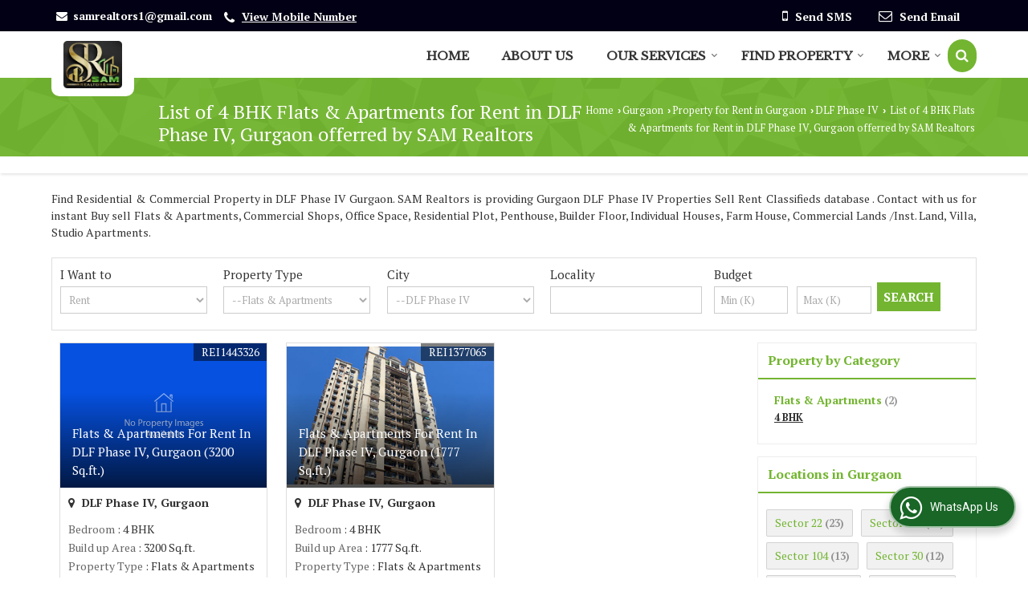

--- FILE ---
content_type: text/html; charset=UTF-8
request_url: https://www.samrealtors.net/4-bhk-flats-apartments-for-rent-in-dlf-city-phase-iv-gurgaon.htm
body_size: 25550
content:
	<!DOCTYPE html>
	<html lang="en">
	<head>
	<meta charset="utf-8">
	<link rel="preconnect" href="https://fonts.googleapis.com">
	<link rel="preconnect" href="https://fonts.gstatic.com" crossorigin>
	<link rel="preconnect" href="https://catalog.wlimg.com" crossorigin>
	<link rel="dns-prefetch" href="https://catalog.wlimg.com" crossorigin>
		<meta name="viewport" content="width=device-width, initial-scale=1, maximum-scale=2">
	<title>List of 4 BHK Flats &amp; Apartments for Rent in DLF Phase IV Gurgaon offerred by SAM Realtors</title>
	<meta name="description" content="Find the List of 4 BHK Flats &amp; Apartments for Rent in DLF Phase IV - Property for Rent in DLF Phase IV, Gurgaon, 4 Bedrooms in DLF Phase IV, Gurgaon, SAM Realtors deal in all type of Flats &amp; Apartments in DLF Phase IV, Gurgaon.">
	<meta name="keywords" content="4 bhk in dlf phase iv, 4 bhk flats &amp; apartments in gurgaon, 4 bedroom for rent in dlf phase iv, 4 bedroom flats &amp; apartments in dlf phase iv, residential flats &amp; apartments for sale in dlf phase iv, residential apartment for sale in dlf phase iv">
			<meta property="og:title" content="List of 4 BHK Flats &amp; Apartments for Rent in DLF Phase IV Gurgaon offerred by SAM Realtors">
		<meta property="og:site_name" content="SAM Realtors">
			<meta property="og:url" content="https://www.samrealtors.net/4-bhk-flats-apartments-for-rent-in-dlf-city-phase-iv-gurgaon.htm">
			<meta property="og:description" content="Find the List of 4 BHK Flats &amp; Apartments for Rent in DLF Phase IV - Property for Rent in DLF Phase IV, Gurgaon, 4 Bedrooms in DLF Phase IV, Gurgaon, SAM Realtors deal in all type of Flats &amp; Apartments in DLF Phase IV, Gurgaon.">		
		<meta property="og:type" content="website">
			<meta property="og:image" content="https://catalog.wlimg.com/3/48018/other-images/14063.jpg">
			<meta property="og:logo" content="https://catalog.wlimg.com/3/48018/other-images/14063.jpg">
		<meta property="twitter:card" content="summary_large_image">
			<meta property="twitter:title" content="List of 4 BHK Flats &amp; Apartments for Rent in DLF Phase IV Gurgaon offerred by SAM Realtors">
			<meta property="twitter:url" content="https://www.samrealtors.net/4-bhk-flats-apartments-for-rent-in-dlf-city-phase-iv-gurgaon.htm">
			<meta property="twitter:description" content="Find the List of 4 BHK Flats &amp; Apartments for Rent in DLF Phase IV - Property for Rent in DLF Phase IV, Gurgaon, 4 Bedrooms in DLF Phase IV, Gurgaon, SAM Realtors deal in all type of Flats &amp; Apartments in DLF Phase IV, Gurgaon.">
			<meta property="twitter:image" content="https://catalog.wlimg.com/3/48018/other-images/14063.jpg">
			<link rel="canonical" href="https://www.samrealtors.net/4-bhk-flats-apartments-for-rent-in-dlf-city-phase-iv-gurgaon.htm">
						<link rel="preload" as="style" href="https://catalog.wlimg.com/templates-images/12585/common/catalog_new.css">
						<link rel="stylesheet" href="https://catalog.wlimg.com/templates-images/12585/common/catalog_new.css" >
						<link rel="preload" as="style" href="https://catalog.wlimg.com/templates-images/12585/12587/catalog.css">
						<link rel="stylesheet" href="https://catalog.wlimg.com/templates-images/12585/12587/catalog.css" >
					<link rel="icon" href="https://catalog.wlimg.com/3/48018/other-images/favicon.ico" type="image/x-icon">
		<style>
		body,html body,h1,h2,h3,h4,h5,h6,.smsBtn, .emailBtn,.ffpp,.ffos,.ffrr,.input,input,select,textarea
		{font-family: 'PT Serif', sans-serif !important;font-weight:normal;}
		.ddsmoothmenu ul li a{font-family: 'PT Serif', sans-serif !important;}
		</style>
		<style>
		.ddsmoothmenu ul li a{font-family: 'Libre Baskerville', sans-serif !important;}
		</style>
	<style>
	
	.company_logo .com_title a{font-weight:600;}		
	</style><script>
			var loadDeferredStyles = function() {
				var addStylesNode = document.getElementsByClassName("deferred-styles");
				var replacement = document.createElement("div");
				replacement.innerHTML = '';
				for (var i = 0; i < addStylesNode.length; i++) {
					replacement.innerHTML += addStylesNode[i].textContent;
				}
				if((replacement.innerHTML).trim() != ''){
					document.body.appendChild(replacement);  
				}       
			};
	       var raf = requestAnimationFrame || mozRequestAnimationFrame ||
	           webkitRequestAnimationFrame || msRequestAnimationFrame;
	       if (raf) raf(function() { window.setTimeout(loadDeferredStyles, 0); });
	       else window.addEventListener('load', loadDeferredStyles);
	     </script>
			<link rel="preload" as="script" href="https://catalog.wlimg.com/main-common/catalog_common_new.js">
			<script  src="https://catalog.wlimg.com/main-common/catalog_common_new.js"></script>
			<link rel="preload" as="script" href="https://catalog.wlimg.com/templates-images/12585/common/catalog_new.js">
			<script  src="https://catalog.wlimg.com/templates-images/12585/common/catalog_new.js"></script>
		<script>
		$('.fancybox').fancybox();
		</script>
		<script>jQuery(document).ready(function(e) {
			
		jQuery('.myTabs').tabs({'fxShow': true,'bookmarkable':false});
		
		jQuery(".tcl .plus").live("click", function() {
			jQuery(this).toggleClass('act').parent().find('ul').slideToggle('slow');
			});	
			
			jQuery(".plusMinus").on("click", function(){
				jQuery(this).toggleClass('act').parent().next('.showHide_rp').slideToggle('slow');
			});
			
			if ($(window).width() < 992) {
				jQuery('.right-head .icon').click(function(event){
				jQuery(this).toggleClass('open');
				jQuery(this).parent('.right-head').toggleClass('open');
				jQuery('.right-head .dropdown').slideToggle(300);
				event.stopPropagation()
				});      
				jQuery('html, body').click(function(){ 
				jQuery('.right-head, .right-head .icon').removeClass('open');
				jQuery('.right-head .dropdown').slideUp(300)
				});	
				jQuery('.right-head .dropdown').on('click',function(event){
				event.stopPropagation();
				});
				$('[data-fancybox]').fancybox({
				  protect: true
				});			
			}
		});	
		</script>
		<script>
		jQuery(window).load(function(e) {
			function triggerHtmlEvent(element, eventName)
			{
			    var event;
			    if(document.createEvent) {
			        event = document.createEvent('HTMLEvents');
			        event.initEvent(eventName, true, true);
			        element.dispatchEvent(event);
			    }
			    else {
			    event = document.createEventObject();
			        event.eventType = eventName;
			        element.fireEvent('on' + event.eventType, event);
			    }
			}
		
			<!-- Flag click handler -->
			$('.translation-links a').click(function(e)
			{
				e.preventDefault();
				var lang = $(this).data('lang');
				$('#google_translate_element select option').each(function(){
				if($(this).text().indexOf(lang) > -1) {
					$(this).parent().val($(this).val());
					var container = document.getElementById('google_translate_element');
					var select = container.getElementsByTagName('select')[0];
					triggerHtmlEvent(select, 'change');
				}
			    });
			});
		})
		</script>
			<script>
			function showme(val) {	
			
				if(val=="2" || val=="3") {
					document.getElementById('rent').style.display = 'block'; 
					document.getElementById('sell').style.display = 'none'; 				
				}
				else if(val=="1") {
					document.getElementById('rent').style.display = 'none'; 
					document.getElementById('sell').style.display = 'block'; 
				}
			}
			</script>
		<script>
		jQuery(window).load(function(){
		var DG_T = jQuery('.fixer').offset().top; 
		var WH1 = jQuery(window).innerHeight();
		var FH1 = jQuery('.fixer').outerHeight();   
		var DH1 = jQuery(document).innerHeight()-(FH1+DG_T*2.3);
		var SH1 = WH1+FH1;
		
		if(DH1>= SH1){
		jQuery(window).scroll(function(){if(jQuery(this).scrollTop()>DG_T){jQuery('.fixer').addClass('t2_fixer'); jQuery('.top_space').show();}else{jQuery('.fixer').removeClass('t2_fixer'); jQuery('.top_space').hide();}		
		})}
		}) 
		</script>
	<style>
	/***** MODIFY THEME *****/
	#saveThemeContainer{top:130px; z-index:999999}
	#saveThemeToggle,#saveThemeContent{background:#222 none no-repeat center center;border:1px solid #fff;border-left:0;border-top:0;box-shadow:0 0 7px #000;}
	#saveThemeToggle{background-image:url(https://catalog.wlimg.com/templates-images/12585/12587/setting-icon.gif);width:30px;height:30px;margin-left:-1px;}
	
	body.boxed{max-width:1200px; margin:0 auto;-webkit-box-shadow: 0px 0px 8px 1px rgba(0,0,0,0.2);-moz-box-shadow:0px 0px 8px 1px rgba(0,0,0,0.2);box-shadow: 0px 0px 8px 1px rgba(0,0,0,0.2); position:relative;}
	.layout-style{padding-top:12px;text-align: center;} .layout-style p{color:#fff;font-size:14px;line-height:22px;text-align:center; }
	.page-style{width:40px;padding:8px;border:1px solid #b0b0b0;margin:2px;display:inline-block;background:#ffffff;color:#333;
	    cursor:pointer;font-size:12px;text-align:center; }
	.page-style.active{color:#00abed; border:1px solid #00abed; }
	.bg1, .bg2, .bg3, .bg4{width:12px;height:8px;background-size:cover;border:4px solid #fff;margin-bottom:0px; }
	.reset{width:12px;height:8px;border:4px solid #fff;margin-bottom:0px;background:#000;}
	.bg1{background:url(https://catalog.wlimg.com/templates-images/12585/12587/bg1.jpg);} .bg2{background:url(https://catalog.wlimg.com/templates-images/12585/12587/bg2.jpg);}
	.bg3{background:url(https://catalog.wlimg.com/templates-images/12585/12587/bg3.jpg);} .bg4{background:url(https://catalog.wlimg.com/templates-images/12585/12587/bg4.jpg);}
	</style>
	<style id="styleBackgroundColor_02">
	 #headerFormatNT nav.f1, a.button, .button a, .category li:hover .bg,footer,.right-head .icon span, .right-head .icon span::before, .right-head .icon span::after, .headRw_f3.headHr, .clfd-price, .slider-content3 a + a, .slider-content4 a + a, .services-list .ser-icon, a.site-btn, button.site-btn, #middle .ui-tabs-nav .ui-tabs-selected a, #middle .ui-tabs-nav a:hover, #middle .ui-tabs-nav a:focus, #middle .ui-tabs-nav a:active, #middle .ui-tabs-nav .ui-tabs-active a, #middle .ui-tabs-nav .ui-state-active a, footer .headHr, .headHr, .paging span.on, .paging a:hover, a.buttonBig:hover, input.buttonBig:hover, .buttonBig a:hover,.bx-wrapper .bx-pager.bx-default-pager a:hover,.bx-wrapper .bx-pager.bx-default-pager a.active,.back, .clfd-details .bx-wrapper .bx-prev, .nslider .bx-wrapper .bx-prev,.clfd-details .bx-wrapper .bx-next, .nslider .bx-wrapper .bx-next, .saleRent .bx-wrapper .bx-prev,.saleRent .bx-wrapper .bx-next, .headFormat.f6, .resort-box2:hover .iconBox, .theme1, .head-bdrb::before, input.button:hover, .hd_frmt_f6_outer, header.f6Tree_bg ~ .headBg.theme2,.shapeLtPolyg::before, input.razorpay-payment-button:hover, .tstArrow .testimonial_fm ul li > div span.i.large:before, .theme1-before:before, .theme1-after:after, .theme1-before *:before, .theme1-after *:after, .fldynBnr span.buttonBig:hover{background-color: #020014;} 
	     header.f48 .row2:after{border-right-color:#020014;} 
	     .logoBg::before, .logoBg::after,.ui-tabs-nav .ui-tabs-selected a:after, .hoverHdDt .slider ul li > div{border-top-color:#020014;}
	     .contDtls .smsBtn.theme2,.theme1Bdr, .tileCBdr::after{border-color:#020014;}
	     .job-rdsBdr .slider ul li > div:hover {border-left-color: #020014;}
	</style>
	
	
	<style id="styleBackgroundColor_03">
	  .ddsmoothmenu > ul > li > a.selected, .ddsmoothmenu ul li a:hover, .ddsmoothmenu ul li.on>a, nav.f2 .ddsmoothmenu ul li a:hover, nav.f2 .ddsmoothmenu ul li.on > a, nav.f3 .ddsmoothmenu ul li a:hover, nav.f3 .ddsmoothmenu > ul > li > a.selected, nav.f3 .ddsmoothmenu ul li a:hover, nav.f3 .ddsmoothmenu ul li.on > a, a.buttonBig, input.buttonBig, .buttonBig a,.category .bg, .slider-content h1::after, .slider-content .hd1::after, a.button:hover, .button a:hover, input.button, .slider-content2 .search-btn, .search-btn, .slider-content3 a, .slider-content4 a, .contact-icon, button.site-btn, #middle .ui-tabs-nav a, #middle .ui-tabs-nav .ui-tabs-disabled a:hover, #middle .ui-tabs-nav .ui-tabs-disabled a:focus, #middle .ui-tabs-nav .ui-tabs-disabled a:active, #tml > ul >li.on > a, #tml > ul > li:hover > a, #footerFormat1 a.button,.project_tml > li.on a, .project_tml > li a:hover,#projectMoreLinksDiv a:hover,.front, #bx-pager ul li a.active, .resort-box .overlay, .clfd-details .bx-wrapper .bx-next:hover, .nslider .bx-wrapper .bx-next:hover, .clfd-details .bx-wrapper .bx-prev:hover, .nslider .bx-wrapper .bx-prev:hover, .borderB::after, .saleRent .bx-wrapper .bx-prev:hover,.saleRent .bx-wrapper .bx-next:hover, .resort-box2 .iconBox, .supHead, .sale, .clfd-icon li:hover, .theme2, .left_Frmt h2 + p::after, #footerFormat1 .button, .head-bdrb::after, .f16-service .back, .ttw-navbg .t2_fixer, .menu.f6-ttw::before, .hd_frmt_f6_outer::before, .tour-clfd ul li .h a:before, .bdr-btn:hover, .bdr-btn a:hover, .reiDetail-nav ul li a:hover, .reiDetail-nav ul li a.on, .step-services .slider li > div:hover, header.f48 .tgl li:hover, .headingBbdr .h1::after, .ddsmoothmenu ul li ul a.selected, .ddsmoothmenu ul li ul a:hover, .ddsmoothmenu ul li ul li.on > a, .logoPolyg::before, .shapeRtPolyg::before, .shapeRtPolyg::after, input.razorpay-payment-button, .relOtherinfo .slider ul li:nth-child(2) > div.tstImgView::after, nav.f3.f3_trans .ddsmoothmenu > ul > li > a:hover::before, nav.f3.f3_trans .ddsmoothmenu > ul > li > a.selected::before, nav.f3.f3_trans .ddsmoothmenu > ul > li.on > a::before, .themeProBg .slider ul li .data:hover, .themeCinfo ul li:hover > .cInfo-box, .tp_f3 .slider ul li > .data:hover, .tp_f3 .slider ul li > .data:hover > .dib, .rei-ser .slider ul li .data:hover, div.ddsmoothmobile ul li.on a, div.ddsmoothmobile ul li.selected a, div.ddsmoothmobile ul li:hover a, .reiSlBtm .fluid_dg_caption .btns a:hover, .arwBtn a.buttonBig::before, .hoverHdDt .slider ul li > div::before, .theme2-before:before, .theme2-after:after, .theme2-before *:before, .theme2-after *:after, .fldynBnr span.buttonBig, #middle #tabs-enq .ui-tabs-nav .ui-tabs-selected a, #middle #tabs-enq .ui-tabs-nav a:hover, #middle #tabs-enq .ui-tabs-nav a:focus, #middle #tabs-enq .ui-tabs-nav a:active, #middle #tabs-enq .ui-tabs-nav .ui-tabs-active a, #middle #tabs-enq .ui-tabs-nav .ui-state-active a{background-color:#73b531;}
	  .h2 h2, .h2 h3, #middle .h2 p.rHead,.project_tml,.shadowList ul li:hover .cdctent.bdrB, .enq-frm input:focus, .enq-frm select:focus, .headFormat.f6::before, .banner_area.f6 .fluid_dg_visThumb.fluid_dgcurrent, .bdr-btn, .bdr-btn a, .single-product .single-box-bdr, .contDtls .emailBtn.theme1, .headingBbdr.fullAbt .buttonBig::after, .relImgCont .row1.dt .col-1.w25 > .pr,.themeBdr, .theme2Bdr, .sngTitle.btmArrw .ic, .ltHdBdr .hd_h2 h2.hd_NT {border-color:#73b531; }	
	  .intro-f3 .enter-btn:after, .job-rdsBdr .slider ul li > div{border-left-color:#73b531; } 
	  .ttw-navbg::before, .clickBox, .trngleAbtshape .DynBanner::after, .trngleBtmShape .imgShape::after {border-bottom-color:#73b531;}
	  .contDtls .emailBtn.theme1, footer .planNwsltr input.button, .sngTitle .slider ul li:hover .clfd-view .heading a{color:#73b531;}
	  .trngleAbtshape .DynBanner::before, .triangle-topleft::after,#tabs-enq .ui-tabs-nav .ui-tabs-selected a:after{border-top-color: #73b531;}
	  .svgCompInfo .iconBox svg{fill:#73b531;}
	  .slRghtCont .fluid_dg_caption > div{ border-color:#73b531;}
	</style>
	
	
	
	<style id="styleBackgroundColor_04">
	    .dif, .dif a, a.dif, .dif2 span, .dif2 span a, a:hover, #middle .bxslider .h, #middle .bxslider .h a, div.ddsmoothmobile ul li a:hover, #middle .h2 h2, .ttw-serbg .data .dif a, .ttw-serbg .data .dif, .ttw-serbg .data a.dif, .indService ul li > div:before, .contDtls .smsBtn.theme2, nav.f3.f3_trans .ddsmoothmenu > ul > li.on > a, nav.f3.f3_trans .ddsmoothmenu > ul > li > a:hover, nav.f3.f3_trans .ddsmoothmenu > ul > li > a.selected, .reiSlBtm .fluid_dg_caption .btns a, .arwBtn a.buttonBig{color: #73b531; }
	</style>
	
	<style id="styleBackgroundColor_05">
	     #bodyFormatNT.evenOdd section:nth-child(odd), #bodyFormatNT.oddEven section:nth-child(even), .bodycontent,#headerFormatNT nav.f3, .t2_fixer.bg_df{background-color:#ffffff;} 
		.headFormat.f6.hd_new.f6-ttw::before{border-bottom-color:#ffffff; }
		.banner_area.f16::before,.single-product .single-product, header.f48 .row2:before{border-right-color:#ffffff;}
		.f16-service::after,.ltTrng::before{border-left-color:#ffffff; }
		#bodyFormatNT.evenOdd section:nth-child(odd) .data .view-arrow, #bodyFormatNT.oddEven section:nth-child(even) .data .view-arrow{background:#ffffff;}
		.fede-content .view-more:before{background:linear-gradient(90deg, rgba(255, 255, 255, 0) 0%, #ffffff 28%);}
	</style>
	
	
	<style id="styleBackgroundColor_06">
	    #bodyFormatNT.evenOdd section:nth-child(even), #bodyFormatNT.oddEven section:nth-child(odd){background-color:#f3f3f3;}  
	    #bodyFormatNT.evenOdd section:nth-child(even) .data .view-arrow, #bodyFormatNT.oddEven section:nth-child(odd) .data .view-arrow{background:#f3f3f3;}
	</style>
	
	
	<style id="styleBackgroundColor_07">
	   html body{background-color:#ffffff;}  
	</style>
	
	<style id="styleBackgroundColor_08">
	   .head-c1{color:#000640;}  
	</style>
	
	<style id="styleBackgroundColor_09">
	   .head-c2{color:#73b531;}  
	</style>
		<style id="styleBackgroundColor_10">
		  .theme3{background-color:#01031f;}  
		</style>
		<style id="styleBackgroundColor_11">
		  .theme4{background-color:#73b531;} .theme4c{color:#73b531; }  
		</style>
			<style id="styleBackgroundColor_14">
			  .theme5, .ttw-navbg .ddsmoothmenu ul li a:hover, .ttw-navbg .ddsmoothmenu ul li a:hover, .ttw-navbg .ddsmoothmenu ul li.on > a{background-color:#1c1c1c; } 
			</style>
		<style id="styleBackgroundColor_12">
		  .headVr{background-color:#f1f1f1; }  
		</style>
		<style id="styleBackgroundColor_13">
		  .data, .testimonial_fm li > div.data, .smsEmailTop .smsEmail .theme1{background-color:#fcfcfc; } 
		</style>
				<script type="application/ld+json">
			    {
			     "@context": "https://schema.org",
			     "@type": "BreadcrumbList",
			     "itemListElement":
			     [
			      {
					"@type": "ListItem",
					"position": 1,
					"item":
					{
					"@id": "https://www.samrealtors.net",
					"name": "Home"
					}
				  },
			      {
			       "@type": "ListItem",
			       "position": 2,
			       "item":
			       {
			        "@id": "https://www.samrealtors.net/4-bhk-flats-apartments-for-rent-in-dlf-city-phase-iv-gurgaon.htm",
			        "name": "List of 4 BHK Flats &amp; Apartments for Rent in DLF Phase IV, Gurgaon offerred by SAM Realtors"
			        }
			      }
			      ]
			    }
			    </script><script defer src="https://catalog.wlimg.com/main-common/jquery.ui.totop.js"></script>
		<script>jQuery(document).ready(function(e){
		jQuery().UItoTop({ easingType:'easeOutQuart' });
		});
		</script>	
	</head>
	<body class="del_inHdr  "  >
	<div class="bodycontent rei"><header id="headerFormatNT">
     <div class="headRw_f3 bigTopHead smsEmailTop theme1 themeBtn">
        <div class="wrap">
            <div class="right-head fo">
                <div class="icon"><span> </span></div>
                <ul class="dropdown smsEmail">
                    <li class="dib"><table class="top-head">
<tr>
<td><i class="fa large fa-envelope mr7px"></i></td>
<td><span class="di fw6">
		<a href="mailto:samrealtors1@gmail.com" target="_blank">samrealtors1@gmail.com</a></span></td>
</tr>
</table></li>
                    <li class="dib"><div><i style="font-size:1.2em" class="fa mt2px fa-phone vam mr5px"></i><span class="fw6 vam"> 
			<span role="button" class="primarynumber" data-mobile="
			08048025065">
			<span class="cp u dif">View Mobile Number</span></span>
			<script>
		      $('.primarynumber').click(function(){var dg=$(this).data('mobile'); $(this).html(dg)})
		    </script></span></div></li>
                    <li class="dib fr">		
		<a href="javascript:;" data-fancybox="sendSMS" data-src="#sendSMS" class="theme2 bdr dib xlarge c20px smsBtn" style="padding:5px 20px 7px;">
		 <i class="dib xxlarge fa fa-mobile mr5px lh0 vam"></i> 
		 <span class="dib vam mt1px ffrc fw7 ts0">Send SMS</span></a>
		<div id="sendSMS" class="fancybox-content" style="display:none;width:100%;max-width:340px;border-radius:20px;overflow: visible;">  
		<form name="sms_form" method="post" action="//catalog.realestateindia.com/catalog-enquiry.php" >
		<div class="xxxlarge pb12px db ac fw6 black">Send SMS Enquiry</div>   
		<div class="sendEnq mt15px">
				<input type="hidden" name="enq_type" value="">
		<input type="hidden" name="subject" value="">
		<input type="hidden" name="vacancy_id" value="">
		<input type="hidden" name="property_id" value="">
		<input type="hidden" name="enqtype" value="enquiry">
		<input type="hidden" name="allocate_type" value="">
		<input type="hidden" name="pkg_slno" value="">
	<div class="xxlarge ac" id="success_10022_msg" style="display:none;">
        <p class="dif mb7px xlarge">Thank you</p>
        <p>Your Enquiry has been sent successfully.</p>
    </div>
	<div id="footerprd_10022_display_alert">
					<div class="mb10px pr sCommit">
		<textarea class="input w100 bsbb" rows="5" id="dynFrm_details_2" name="dynFrm_details_2" placeholder="Get best quote quickly by sending your requirement through SMS directly."></textarea>
		<span class="icon"><i class="fa fa-pencil"></i></span>
		<span class="red small"></span>
		</div>
		<div class="mb10px pr sUser">
		<input type="text" class="input w100 bsbb" id="dynFrm_contact_person" name="dynFrm_contact_person" placeholder="Enter Name">
		<span class="icon"><i class="fa fa-user-o"></i></span>
		<span class="red small"></span>
		</div>
		<div class="mb10px pr sEmail">
		<input type="text" class="input w100 bsbb" id="dynFrm_email_id" name="dynFrm_email_id" placeholder="Enter Email">
		<span class="icon"><i class="fa fa-envelope-o"></i></span>
		<span class="red small"></span>
		</div>
		<div class="mb10px">
		<div class="w50px pr fl ofh">			
		<div id="isdCode" class="isdCode p10px pr0px">+91</div>
		<select class="contSelect" id="dynFrm_country" id="dynFrm_country" name="dynFrm_country" onChange="document.getElementById('phone_10022_isd').value=this.value.substr(3, 4); document.getElementById('isdCode').innerHTML=this.value.substr(3, 4);">
					
			<option value="AF^+93" >Afghanistan +93</option>
		
						
			<option value="AL^+335" >Albania +335</option>
		
						
			<option value="DZ^+213" >Algeria +213</option>
		
						
			<option value="AS^+684" >American Samoa +684</option>
		
						
			<option value="AD^+376" >Andorra +376</option>
		
						
			<option value="AO^+244" >Angola +244</option>
		
						
			<option value="AI^+264" >Anguilla +264</option>
		
						
			<option value="AQ^+672" >Antarctica +672</option>
		
						
			<option value="AG^+268" >Antigua and Barbuda +268</option>
		
						
			<option value="AR^+54" >Argentina +54</option>
		
						
			<option value="AM^+374" >Armenia +374</option>
		
						
			<option value="AW^+297" >Aruba +297</option>
		
						
			<option value="AU^+61" >Australia +61</option>
		
						
			<option value="AT^+43" >Austria +43</option>
		
						
			<option value="AZ^+994" >Azerbaijan +994</option>
		
						
			<option value="BS^+242" >Bahamas +242</option>
		
						
			<option value="BH^+973" >Bahrain +973</option>
		
						
			<option value="BD^+880" >Bangladesh +880</option>
		
						
			<option value="BB^+246" >Barbados +246</option>
		
						
			<option value="BY^+375" >Belarus +375</option>
		
						
			<option value="BE^+32" >Belgium +32</option>
		
						
			<option value="BZ^+501" >Belize +501</option>
		
						
			<option value="BJ^+229" >Benin +229</option>
		
						
			<option value="BM^+441" >Bermuda +441</option>
		
						
			<option value="BT^+975" >Bhutan +975</option>
		
						
			<option value="BO^+591" >Bolivia +591</option>
		
						
			<option value="BA^+387" >Bosnia and Herzegowina +387</option>
		
						
			<option value="BW^+267" >Botswana +267</option>
		
						
			<option value="BV^+47" >Bouvet Island +47</option>
		
						
			<option value="BR^+55" >Brazil +55</option>
		
						
			<option value="IO^+246" >British Indian Ocean Territory +246</option>
		
						
			<option value="BN^+673" >Brunei Darussalam +673</option>
		
						
			<option value="BG^+359" >Bulgaria +359</option>
		
						
			<option value="BF^+226" >Burkina Faso +226</option>
		
						
			<option value="BI^+257" >Burundi +257</option>
		
						
			<option value="KH^+855" >Cambodia +855</option>
		
						
			<option value="CM^+237" >Cameroon +237</option>
		
						
			<option value="CA^+1" >Canada +1</option>
		
						
			<option value="CV^+238" >Cape Verde +238</option>
		
						
			<option value="KY^+345" >Cayman Islands +345</option>
		
						
			<option value="CF^+236" >Central African Republic +236</option>
		
						
			<option value="TD^+235" >Chad +235</option>
		
						
			<option value="CL^+56" >Chile +56</option>
		
						
			<option value="CN^+86" >China +86</option>
		
						
			<option value="CX^+61" >Christmas Island +61</option>
		
						
			<option value="CC^+61" >Cocos (Keeling) Islands +61</option>
		
						
			<option value="CO^+57" >Colombia +57</option>
		
						
			<option value="KM^+269" >Comoros +269</option>
		
						
			<option value="CG^+242" >Congo +242</option>
		
						
			<option value="ZR^+243" >Congo, The Democratic Republic Of The +243</option>
		
						
			<option value="CK^+682" >Cook Islands +682</option>
		
						
			<option value="CR^+506" >Costa Rica +506</option>
		
						
			<option value="CI^+225" >Cote +225</option>
		
						
			<option value="HR^+385" >Croatia (local name: Hrvatska) +385</option>
		
						
			<option value="CY^+357" >Cyprus +357</option>
		
						
			<option value="CZ^+420" >Czech Republic +420</option>
		
						
			<option value="DK^+45" >Denmark +45</option>
		
						
			<option value="DJ^+253" >Djibouti +253</option>
		
						
			<option value="DM^+767" >Dominica +767</option>
		
						
			<option value="DO^+809" >Dominican Republic +809</option>
		
						
			<option value="TP^+670" >East Timor +670</option>
		
						
			<option value="EC^+593" >Ecuador +593</option>
		
						
			<option value="EG^+20" >Egypt +20</option>
		
						
			<option value="SV^+503" >El Salvador +503</option>
		
						
			<option value="GQ^+240" >Equatorial Guinea +240</option>
		
						
			<option value="ER^+291" >Eritrea +291</option>
		
						
			<option value="EE^+372" >Estonia +372</option>
		
						
			<option value="ET^+251" >Ethiopia +251</option>
		
						
			<option value="FK^+500" >Falkland Islands (Malvinas) +500</option>
		
						
			<option value="FO^+298" >Faroe Islands +298</option>
		
						
			<option value="FJ^+679" >Fiji +679</option>
		
						
			<option value="FI^+358" >Finland +358</option>
		
						
			<option value="FR^+33" >France +33</option>
		
						
			<option value="FX^+590" >France Metropolitan +590</option>
		
						
			<option value="GF^+594" >French Guiana +594</option>
		
						
			<option value="PF^+689" >French Polynesia +689</option>
		
						
			<option value="TF^+590" >French Southern Territories +590</option>
		
						
			<option value="GA^+241" >Gabon +241</option>
		
						
			<option value="GM^+220" >Gambia +220</option>
		
						
			<option value="GE^+995" >Georgia +995</option>
		
						
			<option value="DE^+49" >Germany +49</option>
		
						
			<option value="GH^+233" >Ghana +233</option>
		
						
			<option value="GI^+350" >Gibraltar +350</option>
		
						
			<option value="GR^+30" >Greece +30</option>
		
						
			<option value="GL^+299" >Greenland +299</option>
		
						
			<option value="GD^+809" >Grenada +809</option>
		
						
			<option value="GP^+590" >Guadeloupe +590</option>
		
						
			<option value="GU^+1" >Guam +1</option>
		
						
			<option value="GT^+502" >Guatemala +502</option>
		
						
			<option value="GN^+224" >Guinea +224</option>
		
						
			<option value="GW^+245" >Guinea-Bissau +245</option>
		
						
			<option value="GY^+592" >Guyana +592</option>
		
						
			<option value="HT^+509" >Haiti +509</option>
		
						
			<option value="HM^+61" >Heard and Mc Donald Islands +61</option>
		
						
			<option value="HN^+504" >Honduras +504</option>
		
						
			<option value="HK^+852" >Hong Kong +852</option>
		
						
			<option value="HU^+36" >Hungary +36</option>
		
						
			<option value="IS^+354" >Iceland +354</option>
		
						
			<option value="IN^+91"  selected="selected" >India +91</option>
		
						
			<option value="ID^+62" >Indonesia +62</option>
		
						
			<option value="IQ^+964" >Iraq +964</option>
		
						
			<option value="IE^+353" >Ireland +353</option>
		
						
			<option value="IL^+972" >Israel +972</option>
		
						
			<option value="IT^+39" >Italy +39</option>
		
						
			<option value="JM^+876" >Jamaica +876</option>
		
						
			<option value="JP^+81" >Japan +81</option>
		
						
			<option value="JO^+962" >Jordan +962</option>
		
						
			<option value="KZ^+7" >Kazakhstan +7</option>
		
						
			<option value="KE^+254" >Kenya +254</option>
		
						
			<option value="KI^+686" >Kiribati +686</option>
		
						
			<option value="KW^+965" >Kuwait +965</option>
		
						
			<option value="KG^+7" >Kyrgyzstan +7</option>
		
						
			<option value="LA^+856" >Lao +856</option>
		
						
			<option value="LV^+371" >Latvia +371</option>
		
						
			<option value="LB^+961" >Lebanon +961</option>
		
						
			<option value="LS^+266" >Lesotho +266</option>
		
						
			<option value="LR^+231" >Liberia +231</option>
		
						
			<option value="LY^+218" >Libyan Arab Jamahiriya +218</option>
		
						
			<option value="LI^+423" >Liechtenstein +423</option>
		
						
			<option value="LT^+370" >Lithuania +370</option>
		
						
			<option value="LU^+352" >Luxembourg +352</option>
		
						
			<option value="MO^+853" >Macao +853</option>
		
						
			<option value="MK^+389" >Macedonia +389</option>
		
						
			<option value="MG^+261" >Madagascar +261</option>
		
						
			<option value="MW^+265" >Malawi +265</option>
		
						
			<option value="MY^+60" >Malaysia +60</option>
		
						
			<option value="MV^+960" >Maldives +960</option>
		
						
			<option value="ML^+223" >Mali +223</option>
		
						
			<option value="MT^+356" >Malta +356</option>
		
						
			<option value="MH^+692" >Marshall Islands +692</option>
		
						
			<option value="MQ^+596" >Martinique +596</option>
		
						
			<option value="MR^+222" >Mauritania +222</option>
		
						
			<option value="MU^+230" >Mauritius +230</option>
		
						
			<option value="YT^+269" >Mayotte +269</option>
		
						
			<option value="MX^+52" >Mexico +52</option>
		
						
			<option value="FM^+691" >Micronesia +691</option>
		
						
			<option value="MD^+373" >Moldova +373</option>
		
						
			<option value="MC^+377" >Monaco +377</option>
		
						
			<option value="MN^+976" >Mongolia +976</option>
		
						
			<option value="ME^+382" >Montenegro +382</option>
		
						
			<option value="MS^+664" >Montserrat +664</option>
		
						
			<option value="MA^+212" >Morocco +212</option>
		
						
			<option value="MZ^+258" >Mozambique +258</option>
		
						
			<option value="MM^+95" >Myanmar +95</option>
		
						
			<option value="NA^+264" >Namibia +264</option>
		
						
			<option value="NR^+674" >Nauru +674</option>
		
						
			<option value="NP^+977" >Nepal +977</option>
		
						
			<option value="NL^+31" >Netherlands +31</option>
		
						
			<option value="AN^+599" >Netherlands Antilles +599</option>
		
						
			<option value="NC^+687" >New Caledonia +687</option>
		
						
			<option value="NZ^+64" >New Zealand +64</option>
		
						
			<option value="NI^+505" >Nicaragua +505</option>
		
						
			<option value="NE^+227" >Niger +227</option>
		
						
			<option value="NG^+234" >Nigeria +234</option>
		
						
			<option value="NU^+683" >Niue +683</option>
		
						
			<option value="NF^+672" >Norfolk Island +672</option>
		
						
			<option value="MP^+670" >Northern Mariana Islands +670</option>
		
						
			<option value="NO^+47" >Norway +47</option>
		
						
			<option value="OM^+968" >Oman +968</option>
		
						
			<option value="PK^+92" >Pakistan +92</option>
		
						
			<option value="PW^+680" >Palau +680</option>
		
						
			<option value="PA^+507" >Panama +507</option>
		
						
			<option value="PG^+675" >Papua New Guinea +675</option>
		
						
			<option value="PY^+595" >Paraguay +595</option>
		
						
			<option value="PE^+51" >Peru +51</option>
		
						
			<option value="PH^+63" >Philippines +63</option>
		
						
			<option value="PN^+872" >Pitcairn +872</option>
		
						
			<option value="PL^+48" >Poland +48</option>
		
						
			<option value="PT^+351" >Portugal +351</option>
		
						
			<option value="PR^+787" >Puerto Rico +787</option>
		
						
			<option value="QA^+974" >Qatar +974</option>
		
						
			<option value="RE^+262" >Reunion +262</option>
		
						
			<option value="RO^+40" >Romania +40</option>
		
						
			<option value="RU^+7" >Russian Federation +7</option>
		
						
			<option value="RW^+250" >Rwanda +250</option>
		
						
			<option value="KN^+869" >Saint Kitts and Nevis +869</option>
		
						
			<option value="LC^+758" >Saint Lucia +758</option>
		
						
			<option value="VC^+784" >Saint Vincent and the Grenadines +784</option>
		
						
			<option value="WS^+685" >Samoa +685</option>
		
						
			<option value="SM^+378" >San Marino +378</option>
		
						
			<option value="ST^+239" >Sao Tome and Principe +239</option>
		
						
			<option value="SA^+966" >Saudi Arabia +966</option>
		
						
			<option value="SN^+221" >Senegal +221</option>
		
						
			<option value="RS^+381" >Serbia +381</option>
		
						
			<option value="SC^+248" >Seychelles +248</option>
		
						
			<option value="SL^+232" >Sierra Leone +232</option>
		
						
			<option value="SG^+65" >Singapore +65</option>
		
						
			<option value="SK^+421" >Slovakia (Slovak Republic) +421</option>
		
						
			<option value="SI^+386" >Slovenia +386</option>
		
						
			<option value="SB^+677" >Solomon Islands +677</option>
		
						
			<option value="SO^+252" >Somalia +252</option>
		
						
			<option value="ZA^+27" >South Africa +27</option>
		
						
			<option value="GS^+44" >South Georgia and the South Sandwich Islands +44</option>
		
						
			<option value="KR^+82" >South Korea +82</option>
		
						
			<option value="SS^+211" >South Sudan +211</option>
		
						
			<option value="ES^+34" >Spain +34</option>
		
						
			<option value="LK^+94" >Sri Lanka +94</option>
		
						
			<option value="SH^+290" >St. Helena +290</option>
		
						
			<option value="PM^+508" >St. Pierre and Miquelon +508</option>
		
						
			<option value="SD^+249" >Sudan +249</option>
		
						
			<option value="SR^+597" >Suriname +597</option>
		
						
			<option value="SJ^+47" >Svalbard and Jan Mayen Islands +47</option>
		
						
			<option value="SZ^+268" >Swaziland +268</option>
		
						
			<option value="SE^+46" >Sweden +46</option>
		
						
			<option value="CH^+41" >Switzerland +41</option>
		
						
			<option value="TW^+886" >Taiwan +886</option>
		
						
			<option value="TJ^+7" >Tajikistan +7</option>
		
						
			<option value="TZ^+255" >Tanzania +255</option>
		
						
			<option value="TH^+66" >Thailand +66</option>
		
						
			<option value="TG^+228" >Togo +228</option>
		
						
			<option value="TK^+64" >Tokelau +64</option>
		
						
			<option value="TO^+676" >Tonga +676</option>
		
						
			<option value="TT^+868" >Trinidad and Tobago +868</option>
		
						
			<option value="TN^+216" >Tunisia +216</option>
		
						
			<option value="TR^+90" >Turkey +90</option>
		
						
			<option value="TM^+993" >Turkmenistan +993</option>
		
						
			<option value="TC^+649" >Turks and Caicos Islands +649</option>
		
						
			<option value="TV^+688" >Tuvalu +688</option>
		
						
			<option value="UG^+256" >Uganda +256</option>
		
						
			<option value="UA^+380" >Ukraine +380</option>
		
						
			<option value="AE^+971" >United Arab Emirates +971</option>
		
						
			<option value="GB^+44" >United Kingdom +44</option>
		
						
			<option value="US^+1" >United States +1</option>
		
						
			<option value="UM^+1" >United States Minor Outlying Islands +1</option>
		
						
			<option value="UY^+598" >Uruguay +598</option>
		
						
			<option value="UZ^+998" >Uzbekistan +998</option>
		
						
			<option value="VU^+678" >Vanuatu +678</option>
		
						
			<option value="VA^+39" >Vatican City State (Holy See) +39</option>
		
						
			<option value="VE^+58" >Venezuela +58</option>
		
						
			<option value="VN^+84" >Vietnam +84</option>
		
						
			<option value="VG^+1" >Virgin Islands (British) +1</option>
		
						
			<option value="VI^+1" >Virgin Islands (U.S.) +1</option>
		
						
			<option value="WF^+681" >Wallis And Futuna Islands +681</option>
		
						
			<option value="EH^+212" >Western Sahara +212</option>
		
						
			<option value="YE^+967" >Yemen +967</option>
		
						
			<option value="YU^+381" >Yugoslavia +381</option>
		
						
			<option value="ZM^+260" >Zambia +260</option>
		
						
			<option value="ZW^+263" >Zimbabwe +263</option>
		
				 			 
		</select>
		</div>
		<input type="hidden" name="phone_isd" id="phone_10022_isd" value="+91">
		<input type="text" class="input mobile-number" id="dynFrm_phone" name="dynFrm_phone" placeholder="Mobile No">
		<span class="red small"></span>
		</div> 
		<div class="ac mt15px db eSend">
		<span class="icon"><i class="fa fa-paper-plane-o"></i></span>
		<input type="submit" name="Send SMS" value="Send SMS" class="button dib p10px20px"> 
		</div>
					<input type="hidden" name="current_url" value="https://www.samrealtors.net/4-bhk-flats-apartments-for-rent-in-dlf-city-phase-iv-gurgaon.htm">
	  	<input type="hidden" name="web_address" value="https://www.samrealtors.net">
	  	<input type="hidden" name="inq_thanks_msg" value="Thank you for inquiry.&lt;br /&gt;&lt;br /&gt;We have received your business request. Our Sales Team will soon get in touch with you.&lt;br /&gt;&lt;br /&gt;&lt;br /&gt;">
		<input type="hidden" name="inq_thanks_title" value="Enquiry">
	  	<input type="hidden" name="redirected_url" value="https://www.samrealtors.net/thanks.htm">
						<input type="hidden" name="catalog_mi" value="48018">
	  	<input type="hidden" name="id" value="static_form">
	  	<input type="hidden" name="form_id" value="10022">
	  	<input type="hidden" name="mobile_website" value="Y">
	</div>
		</div>
		</form>
		</div>
		<script>
		function getCookieByName(cname) {
		    var name = cname + "=";
		    var decodedCookie = decodeURIComponent(document.cookie);
		    var ca = decodedCookie.split(";");
		    for(var i = 0; i <ca.length; i++) {
		        var c = ca[i];
		        while (c.charAt(0) == " ") {
		            c = c.substring(1);
		        }
		        if (c.indexOf(name) == 0) {
		            return c.substring(name.length, c.length);
		        }
		    }
		    return "";
		}
		(function($){	
			$(document).on("submit", "form[name=sms_form]", function(e){
				e.preventDefault();
				$('input[type="submit"]',this).prop('disabled', true);
				var isFormValid = static_inq_form_validate(10022);
				$form = $(this);
				var formData = $form.serialize();
				
				if(jQuery("form[name=products_form] input[name^=chk_]").length){
					formData+="&dynFrm_subject="+jQuery("form[name=products_form] input[name^=chk_]").val();
				}
				
				if(typeof isFormValid == "undefined" && isFormValid !== false){
					$.ajax({
						url: $form.attr("action"),
						type:"post",
						data: formData,
						crossOrigin:true,
						success: function(){
							$("#footerprd_10022_display_alert").hide();
							$("#success_10022_msg").show();
							setTimeout(function(){document.cookie = "smspopup=false;expire=86400";}, 3000);
							
			setTimeout(function(){
				if(getCookieByName("smspopup") == "false"){  
					jQuery(".fancybox-close-small", document).trigger("click");jQuery("#success_10022_msg").hide().next().show();
					jQuery("#footerprd_10022_display_alert").find("input[type=text],textarea").val("")
					}
			},4000);	
			
			
						}
					});
					
					e.stopImmediatePropagation(); return false;
				}				
			});	
		})(jQuery);
		</script>
		<a href="javascript:;" data-fancybox="sendEmail" data-src="#sendEmail" class="theme1 bdr dib xlarge c20px emailBtn" style="padding:5px 20px 7px;">
		<i class="dib large fa fa-envelope-o mr5px lh0 vam"></i> 
		<span class="dib ffrc fw7 mt1px ts0 vam">Send Email</span></a>
		<div id="sendEmail" class="fancybox-content" style="display:none;width:100%;max-width:340px;border-radius:20px;overflow: visible;">  
		<form name="email_form" method="post" action="//catalog.realestateindia.com/catalog-enquiry.php" >
		<div class="xxxlarge pb12px db ac fw6">Send Email</div>   
		<div class="sendEnq mt15px">
				<input type="hidden" name="enq_type" value="">
		<input type="hidden" name="subject" value="">
		<input type="hidden" name="vacancy_id" value="">
		<input type="hidden" name="property_id" value="">
		<input type="hidden" name="enqtype" value="enquiry">
		<input type="hidden" name="allocate_type" value="">
		<input type="hidden" name="pkg_slno" value="">
	<div class="xxlarge ac" id="success_10021_msg" style="display:none;">
        <p class="dif mb7px xlarge">Thank you</p>
        <p>Your Enquiry has been sent successfully.</p>
    </div>
	<div id="footerprd_10021_display_alert">
					<div class="mb10px pr sCommit">
		<textarea class="input w100 bsbb" rows="5" id="dynFrm_details_2" name="dynFrm_details_2" placeholder="Describe your requirement in detail. We will get back soon."></textarea>
		<span class="icon"><i class="fa fa-pencil"></i></span>
		<span class="red small"></span>
		</div>
		<div class="mb10px pr sUser">
		<input type="text" class="input w100 bsbb" id="dynFrm_contact_person" name="dynFrm_contact_person" placeholder="Enter Name">
		<span class="icon"><i class="fa fa-user-o"></i></span>
		<span class="red small"></span>
		</div>
		<div class="mb10px pr sEmail">
		<input type="text" class="input w100 bsbb" id="dynFrm_email_id" name="dynFrm_email_id" placeholder="Enter Email">
		<span class="icon"><i class="fa fa-envelope-o"></i></span>
		<span class="red small"></span>
		</div>
		<div class="mb10px">
		<div class="w50px pr fl ofh">			
		<div id="isdCode" class="isdCode p10px pr0px">+91</div>
		<select class="contSelect" name="dynFrm_country" onChange="document.getElementById('phone_10021_isd').value=this.value.substr(3, 4); document.getElementById('isdCode').innerHTML=this.value.substr(3, 4);" aria-label="dynFrm_country" aria-label="dynFrm_country" aria-label="dynFrm_country">
					
			<option value="AF^+93" >Afghanistan +93</option>
		
						
			<option value="AL^+335" >Albania +335</option>
		
						
			<option value="DZ^+213" >Algeria +213</option>
		
						
			<option value="AS^+684" >American Samoa +684</option>
		
						
			<option value="AD^+376" >Andorra +376</option>
		
						
			<option value="AO^+244" >Angola +244</option>
		
						
			<option value="AI^+264" >Anguilla +264</option>
		
						
			<option value="AQ^+672" >Antarctica +672</option>
		
						
			<option value="AG^+268" >Antigua and Barbuda +268</option>
		
						
			<option value="AR^+54" >Argentina +54</option>
		
						
			<option value="AM^+374" >Armenia +374</option>
		
						
			<option value="AW^+297" >Aruba +297</option>
		
						
			<option value="AU^+61" >Australia +61</option>
		
						
			<option value="AT^+43" >Austria +43</option>
		
						
			<option value="AZ^+994" >Azerbaijan +994</option>
		
						
			<option value="BS^+242" >Bahamas +242</option>
		
						
			<option value="BH^+973" >Bahrain +973</option>
		
						
			<option value="BD^+880" >Bangladesh +880</option>
		
						
			<option value="BB^+246" >Barbados +246</option>
		
						
			<option value="BY^+375" >Belarus +375</option>
		
						
			<option value="BE^+32" >Belgium +32</option>
		
						
			<option value="BZ^+501" >Belize +501</option>
		
						
			<option value="BJ^+229" >Benin +229</option>
		
						
			<option value="BM^+441" >Bermuda +441</option>
		
						
			<option value="BT^+975" >Bhutan +975</option>
		
						
			<option value="BO^+591" >Bolivia +591</option>
		
						
			<option value="BA^+387" >Bosnia and Herzegowina +387</option>
		
						
			<option value="BW^+267" >Botswana +267</option>
		
						
			<option value="BV^+47" >Bouvet Island +47</option>
		
						
			<option value="BR^+55" >Brazil +55</option>
		
						
			<option value="IO^+246" >British Indian Ocean Territory +246</option>
		
						
			<option value="BN^+673" >Brunei Darussalam +673</option>
		
						
			<option value="BG^+359" >Bulgaria +359</option>
		
						
			<option value="BF^+226" >Burkina Faso +226</option>
		
						
			<option value="BI^+257" >Burundi +257</option>
		
						
			<option value="KH^+855" >Cambodia +855</option>
		
						
			<option value="CM^+237" >Cameroon +237</option>
		
						
			<option value="CA^+1" >Canada +1</option>
		
						
			<option value="CV^+238" >Cape Verde +238</option>
		
						
			<option value="KY^+345" >Cayman Islands +345</option>
		
						
			<option value="CF^+236" >Central African Republic +236</option>
		
						
			<option value="TD^+235" >Chad +235</option>
		
						
			<option value="CL^+56" >Chile +56</option>
		
						
			<option value="CN^+86" >China +86</option>
		
						
			<option value="CX^+61" >Christmas Island +61</option>
		
						
			<option value="CC^+61" >Cocos (Keeling) Islands +61</option>
		
						
			<option value="CO^+57" >Colombia +57</option>
		
						
			<option value="KM^+269" >Comoros +269</option>
		
						
			<option value="CG^+242" >Congo +242</option>
		
						
			<option value="ZR^+243" >Congo, The Democratic Republic Of The +243</option>
		
						
			<option value="CK^+682" >Cook Islands +682</option>
		
						
			<option value="CR^+506" >Costa Rica +506</option>
		
						
			<option value="CI^+225" >Cote +225</option>
		
						
			<option value="HR^+385" >Croatia (local name: Hrvatska) +385</option>
		
						
			<option value="CY^+357" >Cyprus +357</option>
		
						
			<option value="CZ^+420" >Czech Republic +420</option>
		
						
			<option value="DK^+45" >Denmark +45</option>
		
						
			<option value="DJ^+253" >Djibouti +253</option>
		
						
			<option value="DM^+767" >Dominica +767</option>
		
						
			<option value="DO^+809" >Dominican Republic +809</option>
		
						
			<option value="TP^+670" >East Timor +670</option>
		
						
			<option value="EC^+593" >Ecuador +593</option>
		
						
			<option value="EG^+20" >Egypt +20</option>
		
						
			<option value="SV^+503" >El Salvador +503</option>
		
						
			<option value="GQ^+240" >Equatorial Guinea +240</option>
		
						
			<option value="ER^+291" >Eritrea +291</option>
		
						
			<option value="EE^+372" >Estonia +372</option>
		
						
			<option value="ET^+251" >Ethiopia +251</option>
		
						
			<option value="FK^+500" >Falkland Islands (Malvinas) +500</option>
		
						
			<option value="FO^+298" >Faroe Islands +298</option>
		
						
			<option value="FJ^+679" >Fiji +679</option>
		
						
			<option value="FI^+358" >Finland +358</option>
		
						
			<option value="FR^+33" >France +33</option>
		
						
			<option value="FX^+590" >France Metropolitan +590</option>
		
						
			<option value="GF^+594" >French Guiana +594</option>
		
						
			<option value="PF^+689" >French Polynesia +689</option>
		
						
			<option value="TF^+590" >French Southern Territories +590</option>
		
						
			<option value="GA^+241" >Gabon +241</option>
		
						
			<option value="GM^+220" >Gambia +220</option>
		
						
			<option value="GE^+995" >Georgia +995</option>
		
						
			<option value="DE^+49" >Germany +49</option>
		
						
			<option value="GH^+233" >Ghana +233</option>
		
						
			<option value="GI^+350" >Gibraltar +350</option>
		
						
			<option value="GR^+30" >Greece +30</option>
		
						
			<option value="GL^+299" >Greenland +299</option>
		
						
			<option value="GD^+809" >Grenada +809</option>
		
						
			<option value="GP^+590" >Guadeloupe +590</option>
		
						
			<option value="GU^+1" >Guam +1</option>
		
						
			<option value="GT^+502" >Guatemala +502</option>
		
						
			<option value="GN^+224" >Guinea +224</option>
		
						
			<option value="GW^+245" >Guinea-Bissau +245</option>
		
						
			<option value="GY^+592" >Guyana +592</option>
		
						
			<option value="HT^+509" >Haiti +509</option>
		
						
			<option value="HM^+61" >Heard and Mc Donald Islands +61</option>
		
						
			<option value="HN^+504" >Honduras +504</option>
		
						
			<option value="HK^+852" >Hong Kong +852</option>
		
						
			<option value="HU^+36" >Hungary +36</option>
		
						
			<option value="IS^+354" >Iceland +354</option>
		
						
			<option value="IN^+91"  selected="selected" >India +91</option>
		
						
			<option value="ID^+62" >Indonesia +62</option>
		
						
			<option value="IQ^+964" >Iraq +964</option>
		
						
			<option value="IE^+353" >Ireland +353</option>
		
						
			<option value="IL^+972" >Israel +972</option>
		
						
			<option value="IT^+39" >Italy +39</option>
		
						
			<option value="JM^+876" >Jamaica +876</option>
		
						
			<option value="JP^+81" >Japan +81</option>
		
						
			<option value="JO^+962" >Jordan +962</option>
		
						
			<option value="KZ^+7" >Kazakhstan +7</option>
		
						
			<option value="KE^+254" >Kenya +254</option>
		
						
			<option value="KI^+686" >Kiribati +686</option>
		
						
			<option value="KW^+965" >Kuwait +965</option>
		
						
			<option value="KG^+7" >Kyrgyzstan +7</option>
		
						
			<option value="LA^+856" >Lao +856</option>
		
						
			<option value="LV^+371" >Latvia +371</option>
		
						
			<option value="LB^+961" >Lebanon +961</option>
		
						
			<option value="LS^+266" >Lesotho +266</option>
		
						
			<option value="LR^+231" >Liberia +231</option>
		
						
			<option value="LY^+218" >Libyan Arab Jamahiriya +218</option>
		
						
			<option value="LI^+423" >Liechtenstein +423</option>
		
						
			<option value="LT^+370" >Lithuania +370</option>
		
						
			<option value="LU^+352" >Luxembourg +352</option>
		
						
			<option value="MO^+853" >Macao +853</option>
		
						
			<option value="MK^+389" >Macedonia +389</option>
		
						
			<option value="MG^+261" >Madagascar +261</option>
		
						
			<option value="MW^+265" >Malawi +265</option>
		
						
			<option value="MY^+60" >Malaysia +60</option>
		
						
			<option value="MV^+960" >Maldives +960</option>
		
						
			<option value="ML^+223" >Mali +223</option>
		
						
			<option value="MT^+356" >Malta +356</option>
		
						
			<option value="MH^+692" >Marshall Islands +692</option>
		
						
			<option value="MQ^+596" >Martinique +596</option>
		
						
			<option value="MR^+222" >Mauritania +222</option>
		
						
			<option value="MU^+230" >Mauritius +230</option>
		
						
			<option value="YT^+269" >Mayotte +269</option>
		
						
			<option value="MX^+52" >Mexico +52</option>
		
						
			<option value="FM^+691" >Micronesia +691</option>
		
						
			<option value="MD^+373" >Moldova +373</option>
		
						
			<option value="MC^+377" >Monaco +377</option>
		
						
			<option value="MN^+976" >Mongolia +976</option>
		
						
			<option value="ME^+382" >Montenegro +382</option>
		
						
			<option value="MS^+664" >Montserrat +664</option>
		
						
			<option value="MA^+212" >Morocco +212</option>
		
						
			<option value="MZ^+258" >Mozambique +258</option>
		
						
			<option value="MM^+95" >Myanmar +95</option>
		
						
			<option value="NA^+264" >Namibia +264</option>
		
						
			<option value="NR^+674" >Nauru +674</option>
		
						
			<option value="NP^+977" >Nepal +977</option>
		
						
			<option value="NL^+31" >Netherlands +31</option>
		
						
			<option value="AN^+599" >Netherlands Antilles +599</option>
		
						
			<option value="NC^+687" >New Caledonia +687</option>
		
						
			<option value="NZ^+64" >New Zealand +64</option>
		
						
			<option value="NI^+505" >Nicaragua +505</option>
		
						
			<option value="NE^+227" >Niger +227</option>
		
						
			<option value="NG^+234" >Nigeria +234</option>
		
						
			<option value="NU^+683" >Niue +683</option>
		
						
			<option value="NF^+672" >Norfolk Island +672</option>
		
						
			<option value="MP^+670" >Northern Mariana Islands +670</option>
		
						
			<option value="NO^+47" >Norway +47</option>
		
						
			<option value="OM^+968" >Oman +968</option>
		
						
			<option value="PK^+92" >Pakistan +92</option>
		
						
			<option value="PW^+680" >Palau +680</option>
		
						
			<option value="PA^+507" >Panama +507</option>
		
						
			<option value="PG^+675" >Papua New Guinea +675</option>
		
						
			<option value="PY^+595" >Paraguay +595</option>
		
						
			<option value="PE^+51" >Peru +51</option>
		
						
			<option value="PH^+63" >Philippines +63</option>
		
						
			<option value="PN^+872" >Pitcairn +872</option>
		
						
			<option value="PL^+48" >Poland +48</option>
		
						
			<option value="PT^+351" >Portugal +351</option>
		
						
			<option value="PR^+787" >Puerto Rico +787</option>
		
						
			<option value="QA^+974" >Qatar +974</option>
		
						
			<option value="RE^+262" >Reunion +262</option>
		
						
			<option value="RO^+40" >Romania +40</option>
		
						
			<option value="RU^+7" >Russian Federation +7</option>
		
						
			<option value="RW^+250" >Rwanda +250</option>
		
						
			<option value="KN^+869" >Saint Kitts and Nevis +869</option>
		
						
			<option value="LC^+758" >Saint Lucia +758</option>
		
						
			<option value="VC^+784" >Saint Vincent and the Grenadines +784</option>
		
						
			<option value="WS^+685" >Samoa +685</option>
		
						
			<option value="SM^+378" >San Marino +378</option>
		
						
			<option value="ST^+239" >Sao Tome and Principe +239</option>
		
						
			<option value="SA^+966" >Saudi Arabia +966</option>
		
						
			<option value="SN^+221" >Senegal +221</option>
		
						
			<option value="RS^+381" >Serbia +381</option>
		
						
			<option value="SC^+248" >Seychelles +248</option>
		
						
			<option value="SL^+232" >Sierra Leone +232</option>
		
						
			<option value="SG^+65" >Singapore +65</option>
		
						
			<option value="SK^+421" >Slovakia (Slovak Republic) +421</option>
		
						
			<option value="SI^+386" >Slovenia +386</option>
		
						
			<option value="SB^+677" >Solomon Islands +677</option>
		
						
			<option value="SO^+252" >Somalia +252</option>
		
						
			<option value="ZA^+27" >South Africa +27</option>
		
						
			<option value="GS^+44" >South Georgia and the South Sandwich Islands +44</option>
		
						
			<option value="KR^+82" >South Korea +82</option>
		
						
			<option value="SS^+211" >South Sudan +211</option>
		
						
			<option value="ES^+34" >Spain +34</option>
		
						
			<option value="LK^+94" >Sri Lanka +94</option>
		
						
			<option value="SH^+290" >St. Helena +290</option>
		
						
			<option value="PM^+508" >St. Pierre and Miquelon +508</option>
		
						
			<option value="SD^+249" >Sudan +249</option>
		
						
			<option value="SR^+597" >Suriname +597</option>
		
						
			<option value="SJ^+47" >Svalbard and Jan Mayen Islands +47</option>
		
						
			<option value="SZ^+268" >Swaziland +268</option>
		
						
			<option value="SE^+46" >Sweden +46</option>
		
						
			<option value="CH^+41" >Switzerland +41</option>
		
						
			<option value="TW^+886" >Taiwan +886</option>
		
						
			<option value="TJ^+7" >Tajikistan +7</option>
		
						
			<option value="TZ^+255" >Tanzania +255</option>
		
						
			<option value="TH^+66" >Thailand +66</option>
		
						
			<option value="TG^+228" >Togo +228</option>
		
						
			<option value="TK^+64" >Tokelau +64</option>
		
						
			<option value="TO^+676" >Tonga +676</option>
		
						
			<option value="TT^+868" >Trinidad and Tobago +868</option>
		
						
			<option value="TN^+216" >Tunisia +216</option>
		
						
			<option value="TR^+90" >Turkey +90</option>
		
						
			<option value="TM^+993" >Turkmenistan +993</option>
		
						
			<option value="TC^+649" >Turks and Caicos Islands +649</option>
		
						
			<option value="TV^+688" >Tuvalu +688</option>
		
						
			<option value="UG^+256" >Uganda +256</option>
		
						
			<option value="UA^+380" >Ukraine +380</option>
		
						
			<option value="AE^+971" >United Arab Emirates +971</option>
		
						
			<option value="GB^+44" >United Kingdom +44</option>
		
						
			<option value="US^+1" >United States +1</option>
		
						
			<option value="UM^+1" >United States Minor Outlying Islands +1</option>
		
						
			<option value="UY^+598" >Uruguay +598</option>
		
						
			<option value="UZ^+998" >Uzbekistan +998</option>
		
						
			<option value="VU^+678" >Vanuatu +678</option>
		
						
			<option value="VA^+39" >Vatican City State (Holy See) +39</option>
		
						
			<option value="VE^+58" >Venezuela +58</option>
		
						
			<option value="VN^+84" >Vietnam +84</option>
		
						
			<option value="VG^+1" >Virgin Islands (British) +1</option>
		
						
			<option value="VI^+1" >Virgin Islands (U.S.) +1</option>
		
						
			<option value="WF^+681" >Wallis And Futuna Islands +681</option>
		
						
			<option value="EH^+212" >Western Sahara +212</option>
		
						
			<option value="YE^+967" >Yemen +967</option>
		
						
			<option value="YU^+381" >Yugoslavia +381</option>
		
						
			<option value="ZM^+260" >Zambia +260</option>
		
						
			<option value="ZW^+263" >Zimbabwe +263</option>
		
					</select>
		</div>
		<input type="hidden" name="phone_isd" id="phone_10021_isd" value="+91">
		<input type="text" class="input mobile-number" id="dynFrm_phone" name="dynFrm_phone" placeholder="Mobile No">
		<span class="red small"></span>
		</div> 
		<div class="ac mt15px db eSend">
		<span class="icon"><i class="fa fa-paper-plane-o"></i></span>
		<input type="submit" name="Send Now" value="Send Now" class="button dib p10px20px"> 
		</div>
					<input type="hidden" name="current_url" value="https://www.samrealtors.net/4-bhk-flats-apartments-for-rent-in-dlf-city-phase-iv-gurgaon.htm">
	  	<input type="hidden" name="web_address" value="https://www.samrealtors.net">
	  	<input type="hidden" name="inq_thanks_msg" value="Thank you for inquiry.&lt;br /&gt;&lt;br /&gt;We have received your business request. Our Sales Team will soon get in touch with you.&lt;br /&gt;&lt;br /&gt;&lt;br /&gt;">
		<input type="hidden" name="inq_thanks_title" value="Enquiry">
	  	<input type="hidden" name="redirected_url" value="https://www.samrealtors.net/thanks.htm">
						<input type="hidden" name="catalog_mi" value="48018">
	  	<input type="hidden" name="id" value="static_form">
	  	<input type="hidden" name="form_id" value="10021">
	  	<input type="hidden" name="mobile_website" value="Y">
	</div>
		</div>
		</form>
		</div>
		<script>
		function getCookieByName(cname) {
		    var name = cname + "=";
		    var decodedCookie = decodeURIComponent(document.cookie);
		    var ca = decodedCookie.split(";");
		    for(var i = 0; i <ca.length; i++) {
		        var c = ca[i];
		        while (c.charAt(0) == " ") {
		            c = c.substring(1);
		        }
		        if (c.indexOf(name) == 0) {
		            return c.substring(name.length, c.length);
		        }
		    }
		    return "";
		}
		(function($){	
			$(document).on("submit", "form[name=email_form]", function(e){
				e.preventDefault();
				$('input[type="submit"]',this).prop('disabled', true);
				var isFormValid = static_inq_form_validate(10021);
				$form = $(this);
				var formData = $form.serialize();
				
				if(typeof isFormValid == "undefined" && isFormValid !== false){
					$.ajax({
						url: $form.attr("action"),
						type:"post",
						data: formData,
						crossOrigin:true,
						success: function(){
							$("#footerprd_10021_display_alert").hide();
							$("#success_10021_msg").show();
							setTimeout(function(){document.cookie = "smspopup=false;expire=86400";}, 3000);
							
			setTimeout(function(){
				if(getCookieByName("smspopup") == "false"){  
					jQuery(".fancybox-close-small", document).trigger("click");jQuery("#success_10021_msg").hide().next().show();
					jQuery("#footerprd_10021_display_alert").find("input[type=text],textarea").val("")
					}
			},4000);	
			
			
						}
					});
					
					e.stopImmediatePropagation(); return false;
				}				
			});	
		})(jQuery);
		</script></li>
                </ul>
            </div>
        </div>
    </div>
</header>
<section class="pr">
  <div class="fixer bg_df verComp_fix">
    <div class="headBg-inner theme2 pa"></div>    
    <div class="wrap fo pr">
        <div class="row dt col-12 ver_comp">
            <div class="col-1 f_con" style="vertical-align: top;">
            <div class="cbl10px cbr10px bodycontent dib pl15px pr15px"><div class="company_mH dt"><div class="dib dtc vam" id="company"><a class="dib" href="https://www.samrealtors.net/" title="SAM Realtors"><img  src="https://catalog.wlimg.com/3/48018/other-images/12585-comp-image.png" width="163" height="132"  alt="SAM Realtors" title="SAM Realtors" loading="lazy"></a></div></div>
            <script>jQuery(window).load(function(e){jQuery('.f_con').css('width',jQuery('.f_con>*').innerWidth())});</script>
             </div>
            </div>
            <div class="col-2 pl30px rightL-dropNav" style="vertical-align:top;">           
            <div class="mt10px mb10px ttu"><div class="pr comSrch">
			<a href="javascript:;" id="search-btn" title="Search" class="theme2 spro-btn p10px c5px dib dib xlarge fr"><i class="fa fa-search"></i></a>
			<div class="popLayer dn"></div>
		    <div class="spro-box bodycontent dn">	
			<div class="theme2 db pt15px pb15px p20px xxlarge"> Search Property</div>
			<div class="column_box p30px pt15px">
			<a href="javascript:;" class="dib pa spro-close white" style="right:15px;top:15px;"><i class="fa fa-close bn xlarge"></i></a> 
			<div class="horizontal">
			<div class="h hd_h2 dn"><div class="ac"><h2 class="hd_NT">Search Properties</h2></div></div>
			<div class="ic fo mt7px">
			<form name="frmreisearch" method="get" action="https://www.samrealtors.net/rei-search.php">
			<div class="fo">
			<div class="fl w50">
			<p class="mb5px large">Where in</p>
			<div class="mb15px">
			<select name="city_id" class="w95 input"><option value=584>Delhi</option><option value=25304> -- Chattarpur Extension, Delhi</option><option value=30960> -- Dera Mandi, Delhi</option><option value=8723>Goa</option><option value=35569> -- Mopa, Goa</option><option value=13540> -- Morjim, Goa</option><option value=34986> -- Sasoli, North Goa, </option><option value=951>Gurgaon</option><option value=17270> -- Ambience Mall, Sector 24 Gurgaon</option><option value=11150> -- Block A, Sushant Lok Phase I, Gurgaon</option><option value=11154> -- Block E, Sushant Lok Phase I, Gurgaon</option><option value=5656> -- DLF Phase I, Gurgaon</option><option value=5820> -- DLF Phase II, Gurgaon</option><option value=5657> -- DLF Phase IV, Gurgaon</option><option value=5667> -- DLF Phase V, Gurgaon</option><option value=20584> -- Esencia, Gurgaon</option><option value=15922> -- Golf Course Ext Road, Gurgaon</option><option value=5660> -- Golf Course Road, Gurgaon</option><option value=14011> -- Gwal Pahari, Gurgaon</option><option value=5689> -- Manesar, Gurgaon</option><option value=5655> -- MG Road, Gurgaon</option><option value=5726> -- Sector 102 Gurgaon</option><option value=8812> -- Sector 103 Gurgaon</option><option value=8935> -- Sector 104 Gurgaon</option><option value=5701> -- Sector 106 Gurgaon</option><option value=5702> -- Sector 109 Gurgaon</option><option value=5703> -- Sector 110 Gurgaon</option><option value=9014> -- Sector 111 Gurgaon</option><option value=8923> -- Sector 112 Gurgaon</option><option value=9292> -- Sector 113 Gurgaon</option><option value=5729> -- Sector 22 Gurgaon</option><option value=5819> -- Sector 24 Gurgaon</option><option value=5731> -- Sector 27 Gurgaon</option><option value=5816> -- Sector 28 Gurgaon</option><option value=5706> -- Sector 30 Gurgaon</option><option value=5732> -- Sector 31 Gurgaon</option><option value=8767> -- Sector 33 Gurgaon</option><option value=5700> -- Sector 35 Gurgaon</option><option value=5690> -- Sector 36 Gurgaon</option><option value=19783> -- Sector 36A Gurgaon</option><option value=5668> -- Sector 37 Gurgaon</option><option value=5818> -- Sector 37D Gurgaon</option><option value=5707> -- Sector 38 Gurgaon</option><option value=14340> -- Sector 41 Gurgaon</option><option value=5710> -- Sector 42 Gurgaon</option><option value=5711> -- Sector 43 Gurgaon</option><option value=5712> -- Sector 44 Gurgaon</option><option value=5677> -- Sector 45 Gurgaon</option><option value=5674> -- Sector 46 Gurgaon</option><option value=5675> -- Sector 47 Gurgaon</option><option value=5713> -- Sector 48 Gurgaon</option><option value=5717> -- Sector 53 Gurgaon</option><option value=5718> -- Sector 54 Gurgaon</option><option value=5720> -- Sector 56 Gurgaon</option><option value=5673> -- Sector 57 Gurgaon</option><option value=8967> -- Sector 58 Gurgaon</option><option value=8968> -- Sector 59 Gurgaon</option><option value=5721> -- Sector 62 Gurgaon</option><option value=19322> -- Sector 63 A Gurgaon</option><option value=8917> -- Sector 65 Gurgaon</option><option value=5682> -- Sector 66 Gurgaon</option><option value=5687> -- Sector 67 Gurgaon</option><option value=8992> -- Sector 69 Gurgaon</option><option value=5670> -- Sector 70 Gurgaon</option><option value=14023> -- Sector 76 Gurgaon</option><option value=9021> -- Sector 79 Gurgaon</option><option value=8825> -- Sector 81 Gurgaon</option><option value=5723> -- Sector 84 Gurgaon</option><option value=5684> -- Sector 86 Gurgaon</option><option value=8944> -- Sector 93 Gurgaon</option><option value=5654> -- Sohna Road, Gurgaon</option><option value=1016> -- Sohna, Gurgaon</option><option value=11116> -- South City 1, Gurgaon</option><option value=30725> -- South City II, Sector 49 Gurgaon</option><option value=9165> -- Sushant Lok Phase I, Gurgaon</option><option value=1017>Sonipat</option><option value=25949> -- Sector 34, Sonipat</option><option value=4650>Haridwar</option>			</select>
			</div>
			</div>
			<div class="fl w50">
			<p class="mb5px large">I Want to</p>
			<div class="mb15px">
			<select name="want_to" onchange="showme(this.value)" class="w98 input">	
						<option value="1"
							 selected>Buy</option> 		
						<option value="2" 
							>Rent</option>
									</select>
			</div>		
			</div>
			</div>
			<div class="fo">
			<div class="fl w50">
			<p class="mb5px large">Property Type</p>
			<div class="mb15px">
			<select name="property_type" class="w95 input"><option class=b value=5>Residential Property</option><option value=11> -- Builder Floor</option><option value=12> -- Farm House</option><option value=8> -- Flats &amp; Apartments</option><option value=9> -- Individual Houses</option><option value=54> -- Penthouse</option><option value=25> -- Residential Plot</option><option value=55> -- Studio Apartments</option><option value=56> -- Villa</option><option class=b value=6>Commercial Property</option><option value=27> -- Commercial Lands /Inst. Land</option><option value=15> -- Commercial Shops</option><option value=17> -- Office Space</option>			</select>
			</div>	
			</div>
			<div class="fl w50">
			<p class="mb5px large">Budget</p>
			<div class="mb15px"><div style="display:none" id="rent">
			<input class="w48 bsbb vam input p5px mPrice" type="text" name="rent_price_from" placeholder="Min (K)" maxlength="3"> <input class="w50 fl bsbb vam input p5px mPrice" type="text" name="rent_price_to" placeholder="Max (K)" maxlength="3">
			</div><div style="display:block" id="sell">
			<input class="w48 bsbb vam input p5px mPrice" type="text" name="sell_price_from" placeholder="Min (Lacs)"> <input class="w50 bsbb fl vam input p5px mPrice" type="text" name="sell_price_to" placeholder="Max (Lacs)">
			</div>
			</div>
			</div>
			</div>
				<div class="fo">		
				<div class="control-group">
				<p class="mb5px large">Bedroom</p>
					<label class="control control--checkbox mr10px">
					<input type="checkbox" name="bedrooms[]" value="1.0" >
					<span class="control__indicator mb10px">1 BHK</span>
					</label>
					<label class="control control--checkbox mr10px">
					<input type="checkbox" name="bedrooms[]" value="2.0" >
					<span class="control__indicator mb10px">2 BHK</span>
					</label>
					<label class="control control--checkbox mr10px">
					<input type="checkbox" name="bedrooms[]" value="2.5" >
					<span class="control__indicator mb10px">2.5 BHK</span>
					</label>
					<label class="control control--checkbox mr10px">
					<input type="checkbox" name="bedrooms[]" value="3.0" >
					<span class="control__indicator mb10px">3 BHK</span>
					</label>
					<label class="control control--checkbox mr10px">
					<input type="checkbox" name="bedrooms[]" value="3.5" >
					<span class="control__indicator mb10px">3.5 BHK</span>
					</label>
					<label class="control control--checkbox mr10px">
					<input type="checkbox" name="bedrooms[]" value="4.0" >
					<span class="control__indicator mb10px">4 BHK</span>
					</label>
					<label class="control control--checkbox mr10px">
					<input type="checkbox" name="bedrooms[]" value="4.5" >
					<span class="control__indicator mb10px">4.5 BHK</span>
					</label>
					<label class="control control--checkbox mr10px">
					<input type="checkbox" name="bedrooms[]" value="5.0" >
					<span class="control__indicator mb10px">5 BHK</span>
					</label>
					<label class="control control--checkbox mr10px">
					<input type="checkbox" name="bedrooms[]" value="6.0" >
					<span class="control__indicator mb10px">6 BHK</span>
					</label>
					<label class="control control--checkbox mr10px">
					<input type="checkbox" name="bedrooms[]" value="7.0" >
					<span class="control__indicator mb10px">7 BHK</span>
					</label>
				</div>
				</div>
			<p class="fo mt10px"><button type="submit" class="p10px20px large ts0 theme2 bdr bdr-btn b">Search <i class="fa fa-long-arrow-right ml5px"></i></button></p>
			<p class="cb"></p>	
			
				</form>	                       
			</div>
			</div>
			</div>
			</div>
			<script>
			  jQuery(document).ready(function(){  
			    jQuery(".spro-close, .popLayer").click(function(){
			     jQuery(".spro-box, .popLayer").slideUp();    
			    });
			   jQuery('.spro-btn').click(function(event){
			    jQuery('.spro-box, .popLayer').slideToggle();
				event.stopPropagation();	
			   });
			   jQuery('.spro-box').click(function(e){
				e.stopPropagation();
			   });   
			  });
			</script>
			<script src="https://catalog.wlimg.com/main-common/token-input.js"></script>	
			<script src="https://catalog.wlimg.com/main-common/ajax_suggetion_city_list.js"></script>		
			<script>
			jQuery(document).ready(function(){
				jQuery('.token-input').wlTokenInput({
					ajaxUrl:'https://www.realestateindia.com/locality_list.php',
					ajaxParamItemIds: ['#city_hidden'],
					defaultInputPlaceHolder: 'Search Locality',
				});	
				if(jQuery('#city_hidden').val()=='') {
					jQuery( ".token-item-search" ).prop( "readonly", true );
				}	
			 	jQuery(document).on("click", ".token-item-search", function(){
				 	if(!(jQuery("#city_hidden", document).val() > 0)){
					 	jQuery(this).prop('readonly', true);
					 	jQuery('#city').addClass('error_bdr');
			 			setTimeout(function(){jQuery('#city', document).focus();jQuery('#city', document).click();},0);
					}else{
						jQuery(this).prop('readonly', false);
					}
			 	});	
				jQuery(document).on("click", function(evt){
					if(!(jQuery(evt.target).closest('citylist').length > 0)){
						jQuery("#city-search-suggesstion-box").hide();
					}
				});
			});
			</script></div><div>
<nav class="f3 fr f3_trans">
    <a class="animateddrawer" id="ddsmoothmenu-mobiletoggle" href="#"><span></span></a>
      <div id="smoothmenu1" class="ddsmoothmenu al" style="font-weight:normal;">
                 <ul><li ><a href="https://www.samrealtors.net/"  title="Home" >Home</a></li><li ><a href="https://www.samrealtors.net/about-us.htm"   title="About Us" >About Us</a></li><li ><a href="https://www.samrealtors.net/our-services.htm"  title="Our Services" >Our Services</a>
						<ul class="menu_style">
                    	<li class="menu-arrow menu-arrow-top ac cp bdr0"></li><li  class="liH" ><a href="https://www.samrealtors.net/buying-properties.htm"    title="Buying Properties" >Buying Properties</a></li><li  class="liH" ><a href="https://www.samrealtors.net/selling-properties.htm"    title="Selling Properties" >Selling Properties</a></li><li  class="liH" ><a href="https://www.samrealtors.net/renting-properties.htm"    title="Renting Properties" >Renting Properties</a></li><li  class="liH" ><a href="https://www.samrealtors.net/leasing-properties.htm"    title="Leasing Properties" >Leasing Properties</a></li><li  class="liH" ><a href="https://www.samrealtors.net/guest-house-services.htm"    title="Guest House Services" >Guest House Services</a></li><li  class="liH" ><a href="https://www.samrealtors.net/property-management-services.htm"    title="Property Management Services" >Property Management Services</a></li><li class="menu-arrow menu-arrow-down ac cp bdr0"></li></ul></li><li ><a href="https://www.samrealtors.net/find-property.htm"   title="Find Property" >Find Property</a>
						<ul class="menu_style">
                    	<li class="menu-arrow menu-arrow-top ac cp bdr0"></li><li  class="liH" ><a href="https://www.samrealtors.net/property-for-sale-in-gurgaon.htm"  title="Property for Sale in Gurgaon" >Gurgaon</a><ul><li ><a href="https://www.samrealtors.net/property-for-sale-in-sector-22-gurgaon.htm"  title="Property for Sale in Sector 22 Gurgaon" >Sector 22 Gurgaon</a><ul><li ><a href="https://www.samrealtors.net/2-bhk-flats-apartments-for-sale-in-sector-22-gurgaon.htm"  title="2 BHK Flats &amp; Apartments for Sale in Sector 22 Gurgaon" >2 BHK Flats &amp; Apartments</a></li><li ><a href="https://www.samrealtors.net/3-bhk-flats-apartments-for-sale-in-sector-22-gurgaon.htm"  title="3 BHK Flats &amp; Apartments for Sale in Sector 22 Gurgaon" >3 BHK Flats &amp; Apartments</a></li><li ><a href="https://www.samrealtors.net/4-bhk-flats-apartments-for-sale-in-sector-22-gurgaon.htm"  title="4 BHK Flats &amp; Apartments for Sale in Sector 22 Gurgaon" >4 BHK Flats &amp; Apartments</a></li><li ><a href="https://www.samrealtors.net/5-bhk-flats-apartments-for-sale-in-sector-22-gurgaon.htm"  title="5 BHK Flats &amp; Apartments for Sale in Sector 22 Gurgaon" >5 BHK Flats &amp; Apartments</a></li></ul></li><li ><a href="https://www.samrealtors.net/property-for-sale-in-sector-111-gurgaon.htm"  title="Property for Sale in Sector 111 Gurgaon" >Sector 111 Gurgaon</a><ul><li ><a href="https://www.samrealtors.net/3-bhk-flats-apartments-for-sale-in-sector-111-gurgaon.htm"  title="3 BHK Flats &amp; Apartments for Sale in Sector 111 Gurgaon" >3 BHK Flats &amp; Apartments</a></li><li ><a href="https://www.samrealtors.net/3.5-bhk-flats-apartments-for-sale-in-sector-111-gurgaon.htm"  title="3.5 BHK Flats &amp; Apartments for Sale in Sector 111 Gurgaon" >3.5 BHK Flats &amp; Apartments</a></li><li ><a href="https://www.samrealtors.net/4-bhk-flats-apartments-for-sale-in-sector-111-gurgaon.htm"  title="4 BHK Flats &amp; Apartments for Sale in Sector 111 Gurgaon" >4 BHK Flats &amp; Apartments</a></li></ul></li><li ><a href="https://www.samrealtors.net/property-for-sale-in-sector-104-gurgaon.htm"  title="Property for Sale in Sector 104 Gurgaon" >Sector 104 Gurgaon</a><ul><li ><a href="https://www.samrealtors.net/2-bhk-flats-apartments-for-sale-in-sector-104-gurgaon.htm"  title="2 BHK Flats &amp; Apartments for Sale in Sector 104 Gurgaon" >2 BHK Flats &amp; Apartments</a></li><li ><a href="https://www.samrealtors.net/2.5-bhk-flats-apartments-for-sale-in-sector-104-gurgaon.htm"  title="2.5 BHK Flats &amp; Apartments for Sale in Sector 104 Gurgaon" >2.5 BHK Flats &amp; Apartments</a></li><li ><a href="https://www.samrealtors.net/3-bhk-flats-apartments-for-sale-in-sector-104-gurgaon.htm"  title="3 BHK Flats &amp; Apartments for Sale in Sector 104 Gurgaon" >3 BHK Flats &amp; Apartments</a></li><li ><a href="https://www.samrealtors.net/3.5-bhk-flats-apartments-for-sale-in-sector-104-gurgaon.htm"  title="3.5 BHK Flats &amp; Apartments for Sale in Sector 104 Gurgaon" >3.5 BHK Flats &amp; Apartments</a></li><li ><a href="https://www.samrealtors.net/4-bhk-flats-apartments-for-sale-in-sector-104-gurgaon.htm"  title="4 BHK Flats &amp; Apartments for Sale in Sector 104 Gurgaon" >4 BHK Flats &amp; Apartments</a></li><li ><a href="https://www.samrealtors.net/4.5-bhk-flats-apartments-for-sale-in-sector-104-gurgaon.htm"  title="4.5 BHK Flats &amp; Apartments for Sale in Sector 104 Gurgaon" >4.5 BHK Flats &amp; Apartments</a></li></ul></li><li ><a href="https://www.samrealtors.net/property-for-sale-in-sector-36a-gurgaon.htm"  title="Property for Sale in Sector 36A Gurgaon" >Sector 36A Gurgaon</a><ul><li ><a href="https://www.samrealtors.net/2-bhk-flats-apartments-for-sale-in-sector-36a-gurgaon.htm"  title="2 BHK Flats &amp; Apartments for Sale in Sector 36A Gurgaon" >2 BHK Flats &amp; Apartments</a></li><li ><a href="https://www.samrealtors.net/3-bhk-flats-apartments-for-sale-in-sector-36a-gurgaon.htm"  title="3 BHK Flats &amp; Apartments for Sale in Sector 36A Gurgaon" >3 BHK Flats &amp; Apartments</a></li><li ><a href="https://www.samrealtors.net/4.5-bhk-flats-apartments-for-sale-in-sector-36a-gurgaon.htm"  title="4.5 BHK Flats &amp; Apartments for Sale in Sector 36A Gurgaon" >4.5 BHK Flats &amp; Apartments</a></li></ul></li><li ><a href="https://www.samrealtors.net/property-for-sale-in-sector-30-gurgaon.htm"  title="Property for Sale in Sector 30 Gurgaon" >Sector 30 Gurgaon</a><ul><li ><a href="https://www.samrealtors.net/3-bhk-flats-apartments-for-sale-in-sector-30-gurgaon.htm"  title="3 BHK Flats &amp; Apartments for Sale in Sector 30 Gurgaon" >3 BHK Flats &amp; Apartments</a></li><li ><a href="https://www.samrealtors.net/4-bhk-flats-apartments-for-sale-in-sector-30-gurgaon.htm"  title="4 BHK Flats &amp; Apartments for Sale in Sector 30 Gurgaon" >4 BHK Flats &amp; Apartments</a></li></ul></li><li ><a href="https://www.samrealtors.net/property-for-sale-in-sector-53-gurgaon.htm"  title="Property for Sale in Sector 53 Gurgaon" >Sector 53 Gurgaon</a><ul><li ><a href="https://www.samrealtors.net/3-bhk-flats-apartments-for-sale-in-sector-53-gurgaon.htm"  title="3 BHK Flats &amp; Apartments for Sale in Sector 53 Gurgaon" >3 BHK Flats &amp; Apartments</a></li><li ><a href="https://www.samrealtors.net/4-bhk-flats-apartments-for-sale-in-sector-53-gurgaon.htm"  title="4 BHK Flats &amp; Apartments for Sale in Sector 53 Gurgaon" >4 BHK Flats &amp; Apartments</a></li></ul></li><li ><a href="https://www.samrealtors.net/property-for-sale-in-sector-63a-gurgaon.htm"  title="Property for Sale in Sector 63 A Gurgaon" >Sector 63 A Gurgaon</a><ul><li ><a href="https://www.samrealtors.net/3-bhk-builder-floor-for-sale-in-sector-63a-gurgaon.htm"  title="3 BHK Builder Floor for Sale in Sector 63 A Gurgaon" >3 BHK Builder Floor</a></li><li ><a href="https://www.samrealtors.net/4-bhk-builder-floor-for-sale-in-sector-63a-gurgaon.htm"  title="4 BHK Builder Floor for Sale in Sector 63 A Gurgaon" >4 BHK Builder Floor</a></li></ul></li><li ><a href="https://www.samrealtors.net/property-for-sale-in-sector-31-gurgaon.htm"  title="Property for Sale in Sector 31 Gurgaon" >Sector 31 Gurgaon</a><ul><li ><a href="https://www.samrealtors.net/4-bhk-flats-apartments-for-sale-in-sector-31-gurgaon.htm"  title="4 BHK Flats &amp; Apartments for Sale in Sector 31 Gurgaon" >4 BHK Flats &amp; Apartments</a></li></ul></li><li ><a href="https://www.samrealtors.net/property-for-sale-in-sector-33-gurgaon.htm"  title="Property for Sale in Sector 33 Gurgaon" >Sector 33 Gurgaon</a><ul><li ><a href="https://www.samrealtors.net/1-bhk-flats-apartments-for-sale-in-sector-33-gurgaon.htm"  title="1 BHK Flats &amp; Apartments for Sale in Sector 33 Gurgaon" >1 BHK Flats &amp; Apartments</a></li><li ><a href="https://www.samrealtors.net/3-bhk-flats-apartments-for-sale-in-sector-33-gurgaon.htm"  title="3 BHK Flats &amp; Apartments for Sale in Sector 33 Gurgaon" >3 BHK Flats &amp; Apartments</a></li><li ><a href="https://www.samrealtors.net/4-bhk-flats-apartments-for-sale-in-sector-33-gurgaon.htm"  title="4 BHK Flats &amp; Apartments for Sale in Sector 33 Gurgaon" >4 BHK Flats &amp; Apartments</a></li></ul></li><li ><a href="https://www.samrealtors.net/property-for-sale-in-sushant-lok-phase-i-gurgaon.htm"  title="Property for Sale in Sushant Lok Phase I, Gurgaon" >Sushant Lok Phase I, Gurgaon</a><ul><li ><a href="https://www.samrealtors.net/4-bhk-builder-floor-for-sale-in-sushant-lok-phase-i-gurgaon.htm"  title="4 BHK Builder Floor for Sale in Sushant Lok Phase I, Gurgaon" >4 BHK Builder Floor</a></li><li ><a href="https://www.samrealtors.net/5-bhk-individual-house-for-sale-in-sushant-lok-phase-i-gurgaon.htm"  title="5 BHK Independent House for Sale in Sushant Lok Phase I, Gurgaon" >5 BHK Independent House</a></li></ul></li></ul></li><li  class="liH" ><a href="https://www.samrealtors.net/property-for-sale-in-haridwar.htm"  title="Property for Sale in Haridwar" >Haridwar</a><ul><li ><a href="https://www.samrealtors.net/property-for-sale-in-sajanpur-peeli-haridwar.htm"  title="Property for Sale in Sajanpur Peeli, Haridwar" >Sajanpur Peeli, Haridwar</a><ul><li ><a href="https://www.samrealtors.net/1-bhk-villa-for-sale-in-sajanpur-peeli-haridwar.htm"  title="1 BHK Villa for Sale in Sajanpur Peeli, Haridwar" >1 BHK Villa</a></li><li ><a href="https://www.samrealtors.net/2-bhk-villa-for-sale-in-sajanpur-peeli-haridwar.htm"  title="2 BHK Villa for Sale in Sajanpur Peeli, Haridwar" >2 BHK Villa</a></li><li ><a href="https://www.samrealtors.net/3-bhk-villa-for-sale-in-sajanpur-peeli-haridwar.htm"  title="3 BHK Villa for Sale in Sajanpur Peeli, Haridwar" >3 BHK Villa</a></li><li ><a href="https://www.samrealtors.net/4.5-bhk-villa-for-sale-in-sajanpur-peeli-haridwar.htm"  title="4.5 BHK Villa for Sale in Sajanpur Peeli, Haridwar" >4.5 BHK Villa</a></li></ul></li></ul></li><li  class="liH" ><a href="https://www.samrealtors.net/property-for-sale-in-delhi.htm"  title="Property for Sale in Delhi" >Delhi</a><ul><li ><a href="https://www.samrealtors.net/property-for-sale-in-dera-mandi-delhi.htm"  title="Property for Sale in Dera Mandi, Delhi" >Dera Mandi, Delhi</a><ul><li ><a href="https://www.samrealtors.net/5-bhk-farm-house-for-sale-in-dera-mandi-delhi.htm"  title="5 BHK Farm House for Sale in Dera Mandi, Delhi" >5 BHK Farm House</a></li><li ><a href="https://www.samrealtors.net/6-bhk-farm-house-for-sale-in-dera-mandi-delhi.htm"  title="6 BHK Farm House for Sale in Dera Mandi, Delhi" >6 BHK Farm House</a></li></ul></li><li ><a href="https://www.samrealtors.net/property-for-sale-in-chattarpur-delhi.htm"  title="Property for Sale in Chattarpur, Delhi" >Chattarpur, Delhi</a><ul><li ><a href="https://www.samrealtors.net/6-bhk-farm-house-for-sale-in-chattarpur-delhi.htm"  title="6 BHK Farm House for Sale in Chattarpur, Delhi" >6 BHK Farm House</a></li></ul></li></ul></li><li  class="liH" ><a href="https://www.samrealtors.net/property-for-sale-in-goa.htm"  title="Property for Sale in Goa" >Goa</a><ul><li ><a href="https://www.samrealtors.net/property-for-sale-in-morjim-goa.htm"  title="Property for Sale in Morjim, Goa" >Morjim, Goa</a></li><li ><a href="https://www.samrealtors.net/property-for-sale-in-mopa-goa.htm"  title="Property for Sale in Mopa, Goa" >Mopa, Goa</a><ul><li ><a href="https://www.samrealtors.net/4-bhk-individual-house-for-sale-in-mopa-goa.htm"  title="4 BHK Independent House for Sale in Mopa, Goa" >4 BHK Independent House</a></li></ul></li><li ><a href="https://www.samrealtors.net/property-for-sale-in-north-goa.htm"  title="Property for Sale in North Goa" >North Goa</a></li></ul></li><li  class="liH" ><a href="https://www.samrealtors.net/property-for-sale-in-sonipat.htm"  title="Property for Sale in Sonipat" >Sonipat</a><ul><li ><a href="https://www.samrealtors.net/property-for-sale-in-sector-34-sonipat.htm"  title="Property for Sale in Sector 34, Sonipat" >Sector 34, Sonipat</a></li></ul></li><li class="menu-arrow menu-arrow-down ac cp bdr0"></li></ul></li><li class="mob_dn"><a href="#" title="" >More </a>
			  <ul>
				<li class="liH"><a href="https://www.samrealtors.net/real-estate-in-delhi-ncr.htm"   title="Real Estate in Delhi / NCR" >Real Estate in Delhi / NCR</a></li><li class="liH"><a href="https://www.samrealtors.net/current-projects.htm"   title="Current Projects" >Current Projects</a>
						<ul class="menu_style">
                    	<li class="menu-arrow menu-arrow-top ac cp bdr0"></li><li  class="liH" ><a href="https://www.samrealtors.net/birla-arika-in-sector-31-gurgaon-pjid-52994/"  title="Birla Arika" >Birla Arika</a></li><li  class="liH" ><a href="https://www.samrealtors.net/godrej-sora-in-sector-53-gurgaon-pjid-55819/"  title="Godrej Sora" >Godrej Sora</a></li><li  class="liH" ><a href="https://www.samrealtors.net/ambience-creacions-in-sector-22-gurgaon-pjid-43041/"  title="Ambience Creacions" >Ambience Creacions</a></li><li  class="liH" ><a href="https://www.samrealtors.net/platinum-towers-in-mg-road-gurgaon-pjid-43042/"  title="Platinum Towers" >Platinum Towers</a></li><li  class="liH" ><a href="https://www.samrealtors.net/elan-the-emperor-in-sector-106-gurgaon-pjid-52776/"  title="Elan The Emperor" >Elan The Emperor</a></li><li  class="liH" ><a href="https://www.samrealtors.net/elan-the-presidential-in-sector-106-gurgaon-pjid-40291/"  title="Elan The Presidential" >Elan The Presidential</a></li><li  class="liH" ><a href="https://www.samrealtors.net/central-park-delphine-in-sector-104-gurgaon-pjid-56957/"  title="Central Park Delphine" >Central Park Delphine</a></li><li  class="liH" ><a href="https://www.samrealtors.net/tulip-monsella-in-sector-53-gurgaon-pjid-40078/"  title="Tulip Monsella" >Tulip Monsella</a></li><li  class="liH" ><a href="https://www.samrealtors.net/krisumi-waterfall-residences-in-sector-36a-gurgaon-pjid-52112/"  title="Krisumi Waterfall Residences" >Krisumi Waterfall Residences</a></li><li  class="liH" ><a href="https://www.samrealtors.net/4s-the-aurrum-in-sector-59-gurgaon-pjid-52897/"  title="4s The Aurrum" >4s The Aurrum</a></li><li  class="liH" ><a href="https://www.samrealtors.net/emaar-urban-ascent-in-sector-112-gurgaon-pjid-52406/"  title="EMAAR Urban Ascent" >EMAAR Urban Ascent</a></li><li  class="liH" ><a href="https://www.samrealtors.net/central-park-flower-valley-in-sector-33-gurgaon-pjid-54210/"  title="Central Park Flower Valley" >Central Park Flower Valley</a></li><li  class="liH" ><a href="https://www.samrealtors.net/puri-diplomatic-residences-in-sector-111-gurgaon-pjid-47043/"  title="Puri Diplomatic Residences" >Puri Diplomatic Residences</a></li><li  class="liH" ><a href="https://www.samrealtors.net/ganges-one-in-sajanpur-peeli-haridwar-pjid-56787/"  title="Ganges One" >Ganges One</a></li><li  class="liH" ><a href="https://www.samrealtors.net/nandaka-in-sector-84-gurgaon-pjid-52186/"  title="Nandaka" >Nandaka</a></li><li class="menu-arrow menu-arrow-down ac cp bdr0"></li></ul></li><li class="liH"><a href="https://www.samrealtors.net/contact-us.htm"  title="Contact Us" >Contact Us</a></li>
			  </ul>
			</li><li class="desk_dn"><a href="https://www.samrealtors.net/real-estate-in-delhi-ncr.htm"   title="Real Estate in Delhi / NCR" >Real Estate in Delhi / NCR</a></li><li class="desk_dn"><a href="https://www.samrealtors.net/current-projects.htm"   title="Current Projects" >Current Projects</a>
						<ul class="menu_style">
                    	<li class="menu-arrow menu-arrow-top ac cp bdr0"></li><li  class="liH" ><a href="https://www.samrealtors.net/birla-arika-in-sector-31-gurgaon-pjid-52994/"  title="Birla Arika" >Birla Arika</a></li><li  class="liH" ><a href="https://www.samrealtors.net/godrej-sora-in-sector-53-gurgaon-pjid-55819/"  title="Godrej Sora" >Godrej Sora</a></li><li  class="liH" ><a href="https://www.samrealtors.net/ambience-creacions-in-sector-22-gurgaon-pjid-43041/"  title="Ambience Creacions" >Ambience Creacions</a></li><li  class="liH" ><a href="https://www.samrealtors.net/platinum-towers-in-mg-road-gurgaon-pjid-43042/"  title="Platinum Towers" >Platinum Towers</a></li><li  class="liH" ><a href="https://www.samrealtors.net/elan-the-emperor-in-sector-106-gurgaon-pjid-52776/"  title="Elan The Emperor" >Elan The Emperor</a></li><li  class="liH" ><a href="https://www.samrealtors.net/elan-the-presidential-in-sector-106-gurgaon-pjid-40291/"  title="Elan The Presidential" >Elan The Presidential</a></li><li  class="liH" ><a href="https://www.samrealtors.net/central-park-delphine-in-sector-104-gurgaon-pjid-56957/"  title="Central Park Delphine" >Central Park Delphine</a></li><li  class="liH" ><a href="https://www.samrealtors.net/tulip-monsella-in-sector-53-gurgaon-pjid-40078/"  title="Tulip Monsella" >Tulip Monsella</a></li><li  class="liH" ><a href="https://www.samrealtors.net/krisumi-waterfall-residences-in-sector-36a-gurgaon-pjid-52112/"  title="Krisumi Waterfall Residences" >Krisumi Waterfall Residences</a></li><li  class="liH" ><a href="https://www.samrealtors.net/4s-the-aurrum-in-sector-59-gurgaon-pjid-52897/"  title="4s The Aurrum" >4s The Aurrum</a></li><li  class="liH" ><a href="https://www.samrealtors.net/emaar-urban-ascent-in-sector-112-gurgaon-pjid-52406/"  title="EMAAR Urban Ascent" >EMAAR Urban Ascent</a></li><li  class="liH" ><a href="https://www.samrealtors.net/central-park-flower-valley-in-sector-33-gurgaon-pjid-54210/"  title="Central Park Flower Valley" >Central Park Flower Valley</a></li><li  class="liH" ><a href="https://www.samrealtors.net/puri-diplomatic-residences-in-sector-111-gurgaon-pjid-47043/"  title="Puri Diplomatic Residences" >Puri Diplomatic Residences</a></li><li  class="liH" ><a href="https://www.samrealtors.net/ganges-one-in-sajanpur-peeli-haridwar-pjid-56787/"  title="Ganges One" >Ganges One</a></li><li  class="liH" ><a href="https://www.samrealtors.net/nandaka-in-sector-84-gurgaon-pjid-52186/"  title="Nandaka" >Nandaka</a></li><li class="menu-arrow menu-arrow-down ac cp bdr0"></li></ul></li><li class="desk_dn"><a href="https://www.samrealtors.net/contact-us.htm"  title="Contact Us" >Contact Us</a></li></ul><p class="cb"></p>
      </div>
        <script>
	    ddsmoothmenu.arrowimages.down[1] = 'https://catalog.wlimg.com/templates-images/12585/12587/spacer.webp ';
	    ddsmoothmenu.arrowimages.right[1] = 'https://catalog.wlimg.com/templates-images/12585/12587/spacer.webp ';
	    ddsmoothmenu.arrowimages.left[1] = 'https://catalog.wlimg.com/templates-images/12585/12587/spacer.webp ';
            ddsmoothmenu.init({
            mainmenuid: "smoothmenu1", 
            orientation: 'h', 
            classname: 'ddsmoothmenu',
            contentsource: "markup" 
         })
      </script>
</nav></div>
<script>
(function($){
if ($(window).width() > 992) {
	jQuery.fn.menuStylePlugin = function(){
        var $ = jQuery;
        var $self = $(this);
        var scrollSpeed = 200;
        var setScroll;
        var scrollTop = $(window).scrollTop();
        var li_position = $(".ddsmoothmenu > ul > li").offset();
        var li_outher = $(".ddsmoothmenu > ul > li").outerHeight(true);
        var li_exact_postion_top = parseInt(li_position.top-scrollTop)+parseInt(li_outher);
        var window_height = parseInt($( window ).height()-li_exact_postion_top-70);
        var li_height= $self.find("li.liH").height();
	        li_height=(li_height>0)?li_height:42;
        var maxLength = parseInt((window_height/li_height)+3);
        
        var initPlugin=function(){
            $self.find("li.liH").each(function(e){
                if((maxLength)-3 < e){
                    $(this).hide();
                }
            });
            $self.find('.menu-arrow-top').mouseover(function(e) {
				var $elmSelf = $(this);
                setScroll = setInterval(function() {
                    var prev = '', last = '';
                    $elmSelf.closest('ul').children().each(function(e, elm){
                        if(!$(elm).hasClass('menu-arrow') && $(elm).css('display') == 'none' && last == ''){
                            prev = elm;
                        } else if(!$(elm).hasClass('menu-arrow') && $(elm).css('display') != 'none' && prev != '' ){
                            last = elm;
                        }
                    });
                    if(prev != '' && last != ''){
                        $(prev).show();
                        $(last).hide();
                    }
                }, scrollSpeed);
            })
            .mouseleave(function(){
                clearInterval(setScroll);
            });
            $self.find('.menu-arrow-down').mouseover(function() {
				var $elmSelf = $(this);
                setScroll = setInterval(function() {
                    var prev = '', last = '';
                    $elmSelf.closest('ul').children().each(function(e, elm){
                        if(!$(elm).hasClass('menu-arrow') && $(elm).css('display') != 'none' && prev == ''){
                            prev = elm;
                        } else if(!$(elm).hasClass('menu-arrow') && $(elm).css('display') == 'none' && prev != '' && last == ''){
                            last = elm;
                        }
                    });
                    if(prev != '' && last != ''){
                        $(prev).hide();
                        $(last).show();
                    }
                }, scrollSpeed);
            })
            .mouseleave(function(){
                clearInterval(setScroll);
            });
            var totali = $self.find("li.liH").length;
            if (totali < maxLength){ 
                $self.find(".menu-arrow-top").hide();
                $self.find(".menu-arrow-down").hide();
            } else { 
                $self.find(".menu-arrow-top").show();
                $self.find(".menu-arrow-down").show();
            }

            $self.on('hover',"li.liH",function(){
                $self.find("li.liH").removeClass('on');
                $self.addClass('on');
            });
        };
        initPlugin();
    };
    jQuery.fn.menuStyle = function(){
        jQuery(this).each(function(){
            jQuery(this).menuStylePlugin();
        });
    }
jQuery(function(){
    jQuery('.menu_style').menuStyle();
});
}
else {
  $('.menu-arrow').css('display', 'none');
}
})(jQuery);

jQuery(document).on('hover',".menu_style > li.liH",function(){
    jQuery(".menu_style > li.liH").removeClass('on');
    jQuery(this).addClass('on');
});
</script></div>         
         <div id="breadcrumbA"></div>
        </div> 
       </div>      
      </div>
   </div> 
</section><div id="middle">
 <div id="append2PageTittle">
  <div class="page-title-inner bread-right head-inner pt20px pl10px fo"><!-- header ends -->
		
		<div class="h1"><h1>List of 4 BHK Flats &amp; Apartments for Rent in DLF Phase IV, Gurgaon offerred by SAM Realtors</h1>
		</div><p class="breadcrumb ar uu small"><a href="https://www.samrealtors.net/" title="Home" >Home</a>  <b class="ffv p2px">&rsaquo;</b><a href="https://www.samrealtors.net/property-in-gurgaon.htm" title="Property in Gurgaon">Gurgaon</a> <b class="ffv p2px">&rsaquo;</b><a href="https://www.samrealtors.net/property-for-rent-in-gurgaon.htm" title="Property for Rent in Gurgaon">Property for Rent in Gurgaon</a> <b class="ffv p2px">&rsaquo;</b><a href="https://www.samrealtors.net/property-for-rent-in-dlf-city-phase-iv-gurgaon.htm" title="Property for Rent in DLF Phase IV, Gurgaon">DLF Phase IV</a> <b class="ffv p2px">&rsaquo;</b> List of 4 BHK Flats &amp; Apartments for Rent in DLF Phase IV, Gurgaon offerred by SAM Realtors</p>
		<!-- footer --></div>
 </div>
 <script>jQuery('#breadcrumbA').append(jQuery('#append2PageTittle').html());jQuery('#append2PageTittle').remove()</script>
  <div id="bodyFormatNT" class="wrap ip ls">	
     <br style="content:'';display:inline-block;width:100%;height:15px;" />
     <!-- header ends -->
		
			<p class="aj">Find Residential &amp; Commercial Property in DLF Phase IV Gurgaon. SAM Realtors is  providing Gurgaon DLF Phase IV Properties Sell Rent Classifieds database . Contact with us for instant Buy sell Flats &amp; Apartments, Commercial Shops, Office Space, Residential Plot, Penthouse, Builder Floor, Individual Houses, Farm House, Commercial Lands /Inst. Land, Villa, Studio Apartments.</p><br><div id="search_filter_data">
		<form name="prop_search" method="get" action="">
			<div class="bdr mc searchProperty horizontal">
			<div class="h h2 desk_dn"><b class="plusMinus"></b><p class="b dif rHead">Search Property</p></div>
			<div class="fo ic showHide_rp">
			<!--START-->	
			<div class="fl">
			<p class="mb2px b">I Want to</p>
			<div class="mb10px">
			<select class="w90" name="want_to" onchange="showme(this.value)">	
					<option value="1">Buy</option> 		
					<option value="2"  selected="selected" >Rent</option>
			</select>
			</div>
			</div>                    
			<div class="fl">
			<p class="mb2px b">Property Type</p>
			<div class="mb10px">
			<select class="w90" name="property_type">
			<option value="">Any</option>
				<option value="5" >Residential Property</option>
						<option value="11" >--Builder Floor</option>
						<option value="12" >--Farm House</option>
						<option value="8"  selected="selected" >--Flats &amp; Apartments</option>
						<option value="9" >--Independent House</option>
						<option value="54" >--Penthouse</option>
						<option value="25" >--Residential Plot</option>
						<option value="55" >--Studio Apartments</option>
						<option value="56" >--Villa</option>
				<option value="6" >Commercial Property</option>
						<option value="27" >--Commercial Lands /Inst. Land</option>
						<option value="15" >--Commercial Shops</option>
						<option value="17" >--Office Space</option>
			</select>
			</div>
			</div>                    
			<div class="fl">
			<p class="mb2px b">City</p>
			<div class="mb10px">
			<select name="city_id" class="w90">
					<option value="584" >Delhi</option>
								<option value="25304" >--Chattarpur Extension</option>
								<option value="30960" >--Dera Mandi</option>
					<option value="8723" >Goa</option>
								<option value="35569" >--Mopa</option>
								<option value="13540" >--Morjim</option>
								<option value="34986" >--Sasoli</option>
					<option value="951" >Gurgaon</option>
								<option value="17270" >--Ambience Mall</option>
								<option value="11150" >--Block A</option>
								<option value="11154" >--Block E</option>
								<option value="5656" >--DLF Phase I</option>
								<option value="5820" >--DLF Phase II</option>
								<option value="5657"  selected="selected" >--DLF Phase IV</option>
								<option value="5667" >--DLF Phase V</option>
								<option value="20584" >--Esencia</option>
								<option value="15922" >--Golf Course Ext Road</option>
								<option value="5660" >--Golf Course Road</option>
								<option value="14011" >--Gwal Pahari</option>
								<option value="5689" >--Manesar</option>
								<option value="5655" >--MG Road</option>
								<option value="5726" >--Sector 102</option>
								<option value="8812" >--Sector 103</option>
								<option value="8935" >--Sector 104</option>
								<option value="5701" >--Sector 106</option>
								<option value="5702" >--Sector 109</option>
								<option value="5703" >--Sector 110</option>
								<option value="9014" >--Sector 111</option>
								<option value="8923" >--Sector 112</option>
								<option value="9292" >--Sector 113</option>
								<option value="5729" >--Sector 22</option>
								<option value="5819" >--Sector 24</option>
								<option value="5731" >--Sector 27</option>
								<option value="5816" >--Sector 28</option>
								<option value="5706" >--Sector 30</option>
								<option value="5732" >--Sector 31</option>
								<option value="8767" >--Sector 33</option>
								<option value="5700" >--Sector 35</option>
								<option value="5690" >--Sector 36</option>
								<option value="19783" >--Sector 36A</option>
								<option value="5668" >--Sector 37</option>
								<option value="5818" >--Sector 37D</option>
								<option value="5707" >--Sector 38</option>
								<option value="14340" >--Sector 41</option>
								<option value="5710" >--Sector 42</option>
								<option value="5711" >--Sector 43</option>
								<option value="5712" >--Sector 44</option>
								<option value="5677" >--Sector 45</option>
								<option value="5674" >--Sector 46</option>
								<option value="5675" >--Sector 47</option>
								<option value="5713" >--Sector 48</option>
								<option value="5717" >--Sector 53</option>
								<option value="5718" >--Sector 54</option>
								<option value="5720" >--Sector 56</option>
								<option value="5673" >--Sector 57</option>
								<option value="8967" >--Sector 58</option>
								<option value="8968" >--Sector 59</option>
								<option value="5721" >--Sector 62</option>
								<option value="19322" >--Sector 63 A</option>
								<option value="8917" >--Sector 65</option>
								<option value="5682" >--Sector 66</option>
								<option value="5687" >--Sector 67</option>
								<option value="8992" >--Sector 69</option>
								<option value="5670" >--Sector 70</option>
								<option value="14023" >--Sector 76</option>
								<option value="9021" >--Sector 79</option>
								<option value="8825" >--Sector 81</option>
								<option value="5723" >--Sector 84</option>
								<option value="5684" >--Sector 86</option>
								<option value="8944" >--Sector 93</option>
								<option value="1016" >--Sohna</option>
								<option value="5654" >--Sohna Road</option>
								<option value="11116" >--South City 1</option>
								<option value="30725" >--South City II</option>
								<option value="9165" >--Sushant Lok Phase I</option>
					<option value="1017" >Sonipat</option>
								<option value="25949" >--Sector 34</option>
					<option value="4650" >Haridwar</option>
								<option value="35963" >--Sajanpur Peeli</option>
			</select>
			</div>
			</div> 
			<div class="fl">
			<p class="mb2px b">Locality</p>
			<div class="mb10px">
			<input type="text" name="locality" class="w85 input" value="">
			</div>	
			</div>                   
			<div class="fl">
			<p class="mb2px b">Budget</p>
			<div class="mb10px haif-input" style="display:block" id="rent">
			<input class="vam input w30" type="text" name="rent_price_from" placeholder="Min (K)" maxlength="3"> <input class="w30 vam input" type="text" name="rent_price_to" placeholder="Max (K)" maxlength="3">
			</div>
			<div class="mb10px haif-input" style="display:none" id="sell">
			<input class="vam input w30" type="text" name="sell_price_from" placeholder="Min (Lacs)"> <input class="w30 vam input" type="text" name="sell_price_to" placeholder="Max (Lacs)">
			</div>
			</div>	                    
			<span class="fl mt20px">
			<input type="hidden" name="action" value="prop-search" />
			<input type="hidden" name="id" value="property_by_city" />
			<input type="hidden" name="slno" value="27207" />
			<input type="hidden" name="title" value="Property in DLF Phase IV, Gurgaon" />
			<input type="hidden" name="format" value="7" />
			<!--input type="hidden" name="cond1" value="and (sub_city=5657 or city=5657 or sub_city IN (select city_id from state_city where city_tree LIKE \'%^5657%\')) and propertyfor=2 and bedrooms=4 and sub_cat=8 order by property_id desc" /-->
			<input type="hidden" name="cond2" value="" />
			<input type="hidden" name="cityid" value="5657" />
			<input type="hidden" name="catg_id" value="8" />
			<input type="hidden" name="propertyfor" value="2" />
			<input type="hidden" name="bhk" value="4" />
			<input type="hidden" name="sms_service" value="0" />
			<input type="hidden" name="disp_type" value="html" />
			<input type="hidden" name="member_id" value="48018" />
			<input type="hidden" name="web_address" value="https://www.samrealtors.net" />
			<input type="hidden" name="main_temp_id" value="12585" />
			<input type="hidden" name="src" value="rei" />
			<input type="hidden" name="oi" value="" />
			<input type="hidden" name="theme_col_id" value="12587" />
			<input type="hidden" name="modify_status" value="" />
			<input type="hidden" name="records_per_page" value="22" />
			<input type="hidden" name="id1" value="" />
			<input type="hidden" name="offset" value="" />
			<input type="hidden" name="pageno" value="" />
			<input type="hidden" name="file_name" value="4-bhk-flats-apartments-for-rent-in-dlf-city-phase-iv-gurgaon.htm" />
			<input type="hidden" name="multiple_website_status" value="0" />
			<input type="hidden" name="show_in_rei" value="N" />
			<input type="hidden" name="beta_status" value="N" />
			<input type="hidden" name="final_product" value="" />
			<input class="button p7px b large" type="submit" value="SEARCH">
			</span>		
			<!--end-->
			</div>
			</div>
			</form>
			<div class="row1 dt columns12">
		  	<div class="col-2 wideColumn ip ls thinFormat">
		  	<div class="mt15px"></div>		
	<div class="cf_4img">
	<ul class="lsn m0px p0px fo idv_eqheight cols_similar">
		<li>
		<div class="bdr btmBtnSpace pr cp table-link" data-url="https://www.samrealtors.net/rent/4-bhk-3200-sq-ft-apartment-for-rent-in-dlf-phase-iv-gurgaon-1443326.htm">
		<div class="pr ofh lh0">					
		<div class="clsifd_img picBg lh0 pr"><div style="background:#0651E0" class="tac picBg dt w100 ac"><p class="dtc ac vam"><img style="margin:0;min-height: auto;width: auto;position:inherit;" src="//catalog.wlimg.com/main-common/no-property-image.png" alt=""></p></div></div>
		<div class="abs-cont pa lh15em al p10px15px large"><h2> <a href="https://www.samrealtors.net/rent/4-bhk-3200-sq-ft-apartment-for-rent-in-dlf-phase-iv-gurgaon-1443326.htm" title="Flats &amp; Apartments for Rent in DLF Phase IV, Gurgaon (3200 Sq.ft.)">Flats &amp; Apartments For Rent In DLF Phase IV, Gurgaon (3200 Sq.ft.)</a> </h2></div>
		<div class="propertyId ttu p2px10px dib lh14em"> REI1443326 </div>
		</div>
		<div class="lh13em p10px al">
		<p class="mb10px fw6"><i class="fa fa-map-marker mr5px"></i> DLF Phase IV, Gurgaon</p>
		<div class="mt15px">
				<p class="mb5px"><span class="alpha75">Bedroom</span> : 4 BHK  </p>
			<p class="mb5px"><span class="alpha75">Build up Area</span> : 3200 Sq.ft. </p>
		<p class="mb5px"><span class="alpha75">Property Type</span> : Flats &amp; Apartments </p>
		</div>
			<p class="mt15px al fw6"><span class="xlarge"><i class="fa fa-inr"></i> 1.20 Lac </span></p>
		</div>
		<div class="mb10px small absBtmBtn ac">
		<form class="inquiry-form" name="prop_1443326" id="prop_1443326" method="post" action="https://www.samrealtors.net/enquiry-form-10017.htm">
		<input type="hidden" name="enqtype" value="property" />
		<input type="hidden" name="subject" value="Inquiry For Property - Flats &amp; Apartments for Rent in DLF Phase IV, Gurgaon (3200 Sq.ft.) - REI1443326" />
		<input type="hidden" name="property_id" value="1443326" />
		</form>	
		<a href="https://www.samrealtors.net/rent/4-bhk-3200-sq-ft-apartment-for-rent-in-dlf-phase-iv-gurgaon-1443326.htm" class="data c5px dib p15px pt7px pb7px">View Details</a>
		<a href="javascript:void(0);" class="submit-inquiry buttonBig ts0 c5px dib p15px pt7px pb7px">Send Enquiry</a>
		</div>  
		</div>
		</li>
		<li>
		<div class="bdr btmBtnSpace pr cp table-link" data-url="https://www.samrealtors.net/rent/flats-apartments-dlf-phase-iv-gurgaon_1377065.htm">
		<div class="pr ofh lh0">					
		<div class="clsifd_img picBg lh0 pr"><img loading="lazy" src="https://rei.wlimg.com/prop_images/48018/1377065_1-350x350.jpg"  width="350" height="233" alt="Flats &amp; Apartments for Rent in DLF Phase IV, Gurgaon (1777 Sq.ft.)"  ></div>
		<div class="abs-cont pa lh15em al p10px15px large"><h2> <a href="https://www.samrealtors.net/rent/flats-apartments-dlf-phase-iv-gurgaon_1377065.htm" title="Flats &amp; Apartments for Rent in DLF Phase IV, Gurgaon (1777 Sq.ft.)">Flats &amp; Apartments For Rent In DLF Phase IV, Gurgaon (1777 Sq.ft.)</a> </h2></div>
		<div class="propertyId ttu p2px10px dib lh14em"> REI1377065 </div>
		</div>
		<div class="lh13em p10px al">
		<p class="mb10px fw6"><i class="fa fa-map-marker mr5px"></i> DLF Phase IV, Gurgaon</p>
		<div class="mt15px">
				<p class="mb5px"><span class="alpha75">Bedroom</span> : 4 BHK  </p>
			<p class="mb5px"><span class="alpha75">Build up Area</span> : 1777 Sq.ft. </p>
		<p class="mb5px"><span class="alpha75">Property Type</span> : Flats &amp; Apartments </p>
		</div>
			<p class="mt15px al fw6"><span class="xlarge"><i class="fa fa-inr"></i> 60,000 </span></p>
		</div>
		<div class="mb10px small absBtmBtn ac">
		<form class="inquiry-form" name="prop_1377065" id="prop_1377065" method="post" action="https://www.samrealtors.net/enquiry-form-10017.htm">
		<input type="hidden" name="enqtype" value="property" />
		<input type="hidden" name="subject" value="Inquiry For Property - Flats &amp; Apartments for Rent in DLF Phase IV, Gurgaon (1777 Sq.ft.) - REI1377065" />
		<input type="hidden" name="property_id" value="1377065" />
		</form>	
		<a href="https://www.samrealtors.net/rent/flats-apartments-dlf-phase-iv-gurgaon_1377065.htm" class="data c5px dib p15px pt7px pb7px">View Details</a>
		<a href="javascript:void(0);" class="submit-inquiry buttonBig ts0 c5px dib p15px pt7px pb7px">Send Enquiry</a>
		</div>  
		</div>
		</li>
	</ul>
	</div>
	<div id="myModal" class="modal fade dn pf" role="dialog" style="z-index:9999;left:0;top:0%;width:100%;height:100%;background-color:rgba(0,0,0,0.6);overflow-x: hidden; overflow-y: auto;">
	    <!-- Modal content-->
	    <div style="max-width:700px;margin-top: 50px;min-height:400px;" class="modal-content data m0a p10px pr">
	      <div class="modal-header">
	        <a style="right:25px;top:25px;color: #fff;" class="pa b xlarge" data-dismiss="modal"><span class="xlarge">&times;</span></a>	        
	      </div>
	      <div class="modal-body">
	        <p>Loading...</p>
	      </div>
	      <div class="modal-footer">
	        
	      </div>
	    </div>
	</div>
		<script type="text/javascript">
			jQuery(document).ready(function(){
				jQuery(document).on("click", ".submit-inquiry" , function(e){e.stopPropagation()
					var form = jQuery(this).parent().find(".inquiry-form");
					if(form.length){
						jQuery.ajax({
							url: form.attr("action"),
							type: form.attr("method"),
							data:form.serialize(),
							crossDomain:true,
							success:function(res){
								jQuery("#myModal .modal-body").html(res);
							}
						});
					}
				});
				jQuery(document).on("click", "[data-dismiss=modal]", function(){
					jQuery("#myModal .modal-body").html("<p>Loading...</p>");
					jQuery("#myModal").hide();
				});
				jQuery(document).on("submit", "form[name=static_form]", function(e){				
					e.preventDefault();
					var isValidForm =static_inq_form_validate(jQuery(this).attr("form-id"));
					if(isValidForm == undefined){
						var form = jQuery(this);
						if(form.length){
							jQuery.ajax({
								url: form.attr("action"),
								type: form.attr("method"),
								data:form.serialize(),
								crossDomain:true,								
								success:function(res){
									var inquiry_slno = jQuery("#rei_inquiry_slno", document).val();
									if(inquiry_slno=="") {
										jQuery(".stap_01").hide();
										console.log(res);
										jQuery("input[name=rei_inquiry_slno]", document).val(res.trim());
										jQuery(".stap_02").show();	
										jQuery('input[type="submit"]').prop('disabled', false);
									}
									else if(res.trim()!=="") {
										
										jQuery("#otp_alert").html(res);
									}
									else {
										
										$(".stap_02").hide();
										$(".details-popup-msg").show();	
										setTimeout(function(){
										jQuery("#myModal", document).hide();
										jQuery("#myModal .modal-body").html("<p>Loading...</p>");
										},2000)
									}
								}
							});
						}
					}
				});
				var modal = jQuery("#myModal", document);
	
				jQuery(document).on("click", ".submit-inquiry" , function(){
				    modal.show();
				});
	
				window.onclick = function(event) {
				    if (jQuery(event.target) == modal) {
				        modal.css("display","none");
				    }
				}
			});
			
			jQuery(document).on('click', '.table-link', function() {
		      var dg = jQuery(this).data('url');
		      jQuery(this).append('<a class="ps_c" href="' + dg + '" />');
		      jQuery('a.ps_c', this)[0].click();
		      jQuery('.ps_c', this).remove();
		  })
		  jQuery(document).on('click', '.table-link a',function(e){
		    e.stopPropagation();
		  });
		</script>
			</div>
				<div class="col-3 thinColumn"><!--MIDDLE ROW1 COL-1 STARTS-->
							<div class="column_Box mc">
							<div class="tcl bullet divider">
							<div class="h h2"><b class="plusMinus"></b>
							<p class="b dif rHead">Property by Category</p>
							</div>
							<div class="ic showHide_rp">
							<div>
								<span class="db p5px10px c2px mr7px mb7px "><a href="https://www.samrealtors.net/flats-apartments-for-rent-in-dlf-city-phase-iv-gurgaon.htm" class="dif b" title="Flats & Apartments for Rent in DLF Phase IV, Gurgaon">Flats & Apartments</a> <b class="alpha50 bn small">(2)</b>
									<p class="uu small">
											<a href="https://www.samrealtors.net/4-bhk-flats-apartments-for-rent-in-dlf-city-phase-iv-gurgaon.htm" class="b" title="4 BHK Flats & Apartments for Rent in DLF Phase IV, Gurgaon">4 BHK</a>		
									</p>
								</span>
							</div>
							</div>
							</div>
							</div>
							<div class="column_Box mc">
							<div class="tcl bullet divider">
							<div class="h h2"><b class="plusMinus"></b>
							<p class="b dif rHead">Locations in Gurgaon</p>
							</div>
							<div class="ic showHide_rp">
							<div class="mt10px">
								<span class="dib p5px10px c2px headVr mr7px mb7px "><a href="https://www.samrealtors.net/property-for-rent-in-sector-22-gurgaon.htm" class="dif " title="Property for Rent in Sector 22 Gurgaon">Sector 22</a> <b class="alpha50 bn small">(23)</b></span>
								<span class="dib p5px10px c2px headVr mr7px mb7px "><a href="https://www.samrealtors.net/property-for-rent-in-sector-111-gurgaon.htm" class="dif " title="Property for Rent in Sector 111 Gurgaon">Sector 111</a> <b class="alpha50 bn small">(15)</b></span>
								<span class="dib p5px10px c2px headVr mr7px mb7px "><a href="https://www.samrealtors.net/property-for-rent-in-sector-104-gurgaon.htm" class="dif " title="Property for Rent in Sector 104 Gurgaon">Sector 104</a> <b class="alpha50 bn small">(13)</b></span>
								<span class="dib p5px10px c2px headVr mr7px mb7px "><a href="https://www.samrealtors.net/property-for-rent-in-sector-30-gurgaon.htm" class="dif " title="Property for Rent in Sector 30 Gurgaon">Sector 30</a> <b class="alpha50 bn small">(12)</b></span>
								<span class="dib p5px10px c2px headVr mr7px mb7px "><a href="https://www.samrealtors.net/property-for-rent-in-sector-36a-gurgaon.htm" class="dif " title="Property for Rent in Sector 36A Gurgaon">Sector 36A</a> <b class="alpha50 bn small">(12)</b></span>
								<span class="dib p5px10px c2px headVr mr7px mb7px "><a href="https://www.samrealtors.net/property-for-rent-in-sector-53-gurgaon.htm" class="dif " title="Property for Rent in Sector 53 Gurgaon">Sector 53</a> <b class="alpha50 bn small">(11)</b></span>
								<span class="dib p5px10px c2px headVr mr7px mb7px "><a href="https://www.samrealtors.net/property-for-rent-in-sector-31-gurgaon.htm" class="dif " title="Property for Rent in Sector 31 Gurgaon">Sector 31</a> <b class="alpha50 bn small">(8)</b></span>
								<span class="dib p5px10px c2px headVr mr7px mb7px "><a href="https://www.samrealtors.net/property-for-rent-in-sector-63a-gurgaon.htm" class="dif " title="Property for Rent in Sector 63 A Gurgaon">Sector 63 A</a> <b class="alpha50 bn small">(8)</b></span>
								<span class="dib p5px10px c2px headVr mr7px mb7px "><a href="https://www.samrealtors.net/property-for-rent-in-sector-66-gurgaon.htm" class="dif " title="Property for Rent in Sector 66 Gurgaon">Sector 66</a> <b class="alpha50 bn small">(7)</b></span>
								<span class="dib p5px10px c2px headVr mr7px mb7px "><a href="https://www.samrealtors.net/property-for-rent-in-sector-33-gurgaon.htm" class="dif " title="Property for Rent in Sector 33 Gurgaon">Sector 33</a> <b class="alpha50 bn small">(7)</b></span>
								<span class="dib p5px10px c2px headVr mr7px mb7px spanlist dn"><a href="https://www.samrealtors.net/property-for-rent-in-sushant-lok-phase-i-gurgaon.htm" class="dif " title="Property for Rent in Sushant Lok Phase I, Gurgaon">Sushant Lok Phase I</a> <b class="alpha50 bn small">(7)</b></span>
								<span class="dib p5px10px c2px headVr mr7px mb7px spanlist dn"><a href="https://www.samrealtors.net/property-for-rent-in-sector-67-gurgaon.htm" class="dif " title="Property for Rent in Sector 67 Gurgaon">Sector 67</a> <b class="alpha50 bn small">(6)</b></span>
								<span class="dib p5px10px c2px headVr mr7px mb7px spanlist dn"><a href="https://www.samrealtors.net/property-for-rent-in-golf-course-road-gurgaon.htm" class="dif " title="Property for Rent in Golf Course Road, Gurgaon">Golf Course Road</a> <b class="alpha50 bn small">(6)</b></span>
								<span class="dib p5px10px c2px headVr mr7px mb7px spanlist dn"><a href="https://www.samrealtors.net/property-for-rent-in-sector-102-gurgaon.htm" class="dif " title="Property for Rent in Sector 102 Gurgaon">Sector 102</a> <b class="alpha50 bn small">(6)</b></span>
								<span class="dib p5px10px c2px headVr mr7px mb7px spanlist dn"><a href="https://www.samrealtors.net/property-for-rent-in-dlf-city-phase-iv-gurgaon.htm" class="dif b" title="Property for Rent in DLF Phase IV, Gurgaon">DLF Phase IV</a> <b class="alpha50 bn small">(6)</b></span>
								<span class="dib p5px10px c2px headVr mr7px mb7px spanlist dn"><a href="https://www.samrealtors.net/property-for-rent-in-sector-62-gurgaon.htm" class="dif " title="Property for Rent in Sector 62 Gurgaon">Sector 62</a> <b class="alpha50 bn small">(6)</b></span>
								<span class="dib p5px10px c2px headVr mr7px mb7px spanlist dn"><a href="https://www.samrealtors.net/property-for-rent-in-sector-35-gurgaon.htm" class="dif " title="Property for Rent in Sector 35 Gurgaon">Sector 35</a> <b class="alpha50 bn small">(4)</b></span>
								<span class="dib p5px10px c2px headVr mr7px mb7px spanlist dn"><a href="https://www.samrealtors.net/property-for-rent-in-sector-43-gurgaon.htm" class="dif " title="Property for Rent in Sector 43 Gurgaon">Sector 43</a> <b class="alpha50 bn small">(4)</b></span>
								<span class="dib p5px10px c2px headVr mr7px mb7px spanlist dn"><a href="https://www.samrealtors.net/property-for-rent-in-sector-59-gurgaon.htm" class="dif " title="Property for Rent in Sector 59 Gurgaon">Sector 59</a> <b class="alpha50 bn small">(4)</b></span>
								<span class="dib p5px10px c2px headVr mr7px mb7px spanlist dn"><a href="https://www.samrealtors.net/property-for-rent-in-sector-106-gurgaon.htm" class="dif " title="Property for Rent in Sector 106 Gurgaon">Sector 106</a> <b class="alpha50 bn small">(4)</b></span>
								<span class="dib p5px10px c2px headVr mr7px mb7px spanlist dn"><a href="https://www.samrealtors.net/property-for-rent-in-sector-84-gurgaon.htm" class="dif " title="Property for Rent in Sector 84 Gurgaon">Sector 84</a> <b class="alpha50 bn small">(4)</b></span>
								<span class="dib p5px10px c2px headVr mr7px mb7px spanlist dn"><a href="https://www.samrealtors.net/property-for-rent-in-dlf-city-phase-v-gurgaon.htm" class="dif " title="Property for Rent in DLF Phase V, Gurgaon">DLF Phase V</a> <b class="alpha50 bn small">(4)</b></span>
								<span class="dib p5px10px c2px headVr mr7px mb7px spanlist dn"><a href="https://www.samrealtors.net/property-for-rent-in-sector-112-gurgaon.htm" class="dif " title="Property for Rent in Sector 112 Gurgaon">Sector 112</a> <b class="alpha50 bn small">(3)</b></span>
								<span class="dib p5px10px c2px headVr mr7px mb7px spanlist dn"><a href="https://www.samrealtors.net/property-for-rent-in-sector-27-gurgaon.htm" class="dif " title="Property for Rent in Sector 27 Gurgaon">Sector 27</a> <b class="alpha50 bn small">(3)</b></span>
								<span class="dib p5px10px c2px headVr mr7px mb7px spanlist dn"><a href="https://www.samrealtors.net/property-for-rent-in-sector-81-gurgaon.htm" class="dif " title="Property for Rent in Sector 81 Gurgaon">Sector 81</a> <b class="alpha50 bn small">(3)</b></span>
								<span class="dib p5px10px c2px headVr mr7px mb7px spanlist dn"><a href="https://www.samrealtors.net/property-for-rent-in-esencia-gurgaon.htm" class="dif " title="Property for Rent in Esencia, Gurgaon">Esencia</a> <b class="alpha50 bn small">(3)</b></span>
								<span class="dib p5px10px c2px headVr mr7px mb7px spanlist dn"><a href="https://www.samrealtors.net/property-for-rent-in-dlf-city-phase-ii-gurgaon.htm" class="dif " title="Property for Rent in DLF Phase II, Gurgaon">DLF Phase II</a> <b class="alpha50 bn small">(3)</b></span>
								<span class="dib p5px10px c2px headVr mr7px mb7px spanlist dn"><a href="https://www.samrealtors.net/property-for-rent-in-sector-79-gurgaon.htm" class="dif " title="Property for Rent in Sector 79 Gurgaon">Sector 79</a> <b class="alpha50 bn small">(2)</b></span>
								<span class="dib p5px10px c2px headVr mr7px mb7px spanlist dn"><a href="https://www.samrealtors.net/property-for-rent-in-south-city-gurgaon.htm" class="dif " title="Property for Rent in South City, Gurgaon">South City</a> <b class="alpha50 bn small">(2)</b></span>
								<span class="dib p5px10px c2px headVr mr7px mb7px spanlist dn"><a href="https://www.samrealtors.net/property-for-rent-in-sector-37d-gurgaon.htm" class="dif " title="Property for Rent in Sector 37D Gurgaon">Sector 37D</a> <b class="alpha50 bn small">(2)</b></span>
								<span class="dib p5px10px c2px headVr mr7px mb7px spanlist dn"><a href="https://www.samrealtors.net/property-for-rent-in-sector-113-gurgaon.htm" class="dif " title="Property for Rent in Sector 113 Gurgaon">Sector 113</a> <b class="alpha50 bn small">(2)</b></span>
								<span class="dib p5px10px c2px headVr mr7px mb7px spanlist dn"><a href="https://www.samrealtors.net/property-for-rent-in-mg-road-gurgaon.htm" class="dif " title="Property for Rent in MG Road, Gurgaon">MG Road</a> <b class="alpha50 bn small">(2)</b></span>
								<span class="dib p5px10px c2px headVr mr7px mb7px spanlist dn"><a href="https://www.samrealtors.net/property-for-rent-in-sector-48-gurgaon.htm" class="dif " title="Property for Rent in Sector 48 Gurgaon">Sector 48</a> <b class="alpha50 bn small">(2)</b></span>
								<span class="dib p5px10px c2px headVr mr7px mb7px spanlist dn"><a href="https://www.samrealtors.net/property-for-rent-in-sector-37-gurgaon.htm" class="dif " title="Property for Rent in Sector 37 Gurgaon">Sector 37</a> <b class="alpha50 bn small">(2)</b></span>
								<span class="dib p5px10px c2px headVr mr7px mb7px spanlist dn"><a href="https://www.samrealtors.net/property-for-rent-in-sector-42-gurgaon.htm" class="dif " title="Property for Rent in Sector 42 Gurgaon">Sector 42</a> <b class="alpha50 bn small">(2)</b></span>
								<span class="dib p5px10px c2px headVr mr7px mb7px spanlist dn"><a href="https://www.samrealtors.net/property-for-rent-in-sector-58-gurgaon.htm" class="dif " title="Property for Rent in Sector 58 Gurgaon">Sector 58</a> <b class="alpha50 bn small">(2)</b></span>
								<span class="dib p5px10px c2px headVr mr7px mb7px spanlist dn"><a href="https://www.samrealtors.net/property-for-rent-in-sohna-road-gurgaon.htm" class="dif " title="Property for Rent in Sohna Road, Gurgaon">Sohna Road</a> <b class="alpha50 bn small">(2)</b></span>
								<span class="dib p5px10px c2px headVr mr7px mb7px spanlist dn"><a href="https://www.samrealtors.net/property-for-rent-in-manesar-gurgaon.htm" class="dif " title="Property for Rent in Manesar, Gurgaon">Manesar</a> <b class="alpha50 bn small">(2)</b></span>
								<span class="dib p5px10px c2px headVr mr7px mb7px spanlist dn"><a href="https://www.samrealtors.net/property-for-rent-in-sector-76-gurgaon.htm" class="dif " title="Property for Rent in Sector 76 Gurgaon">Sector 76</a> <b class="alpha50 bn small">(1)</b></span>
								<span class="dib p5px10px c2px headVr mr7px mb7px spanlist dn"><a href="https://www.samrealtors.net/property-for-rent-in-sector-103-gurgaon.htm" class="dif " title="Property for Rent in Sector 103 Gurgaon">Sector 103</a> <b class="alpha50 bn small">(1)</b></span>
								<span class="dib p5px10px c2px headVr mr7px mb7px spanlist dn"><a href="https://www.samrealtors.net/property-for-rent-in-gwal-pahari-gurgaon.htm" class="dif " title="Property for Rent in Gwal Pahari, Gurgaon">Gwal Pahari</a> <b class="alpha50 bn small">(1)</b></span>
								<span class="dib p5px10px c2px headVr mr7px mb7px spanlist dn"><a href="https://www.samrealtors.net/property-for-rent-in-sector-36-gurgaon.htm" class="dif " title="Property for Rent in Sector 36 Gurgaon">Sector 36</a> <b class="alpha50 bn small">(1)</b></span>
								<span class="dib p5px10px c2px headVr mr7px mb7px spanlist dn"><a href="https://www.samrealtors.net/property-for-rent-in-sector-45-gurgaon.htm" class="dif " title="Property for Rent in Sector 45 Gurgaon">Sector 45</a> <b class="alpha50 bn small">(1)</b></span>
								<span class="dib p5px10px c2px headVr mr7px mb7px spanlist dn"><a href="https://www.samrealtors.net/property-for-rent-in-sector-54-gurgaon.htm" class="dif " title="Property for Rent in Sector 54 Gurgaon">Sector 54</a> <b class="alpha50 bn small">(1)</b></span>
								<span class="dib p5px10px c2px headVr mr7px mb7px spanlist dn"><a href="https://www.samrealtors.net/property-for-rent-in-dlf-city-phase-i-gurgaon.htm" class="dif " title="Property for Rent in DLF Phase I, Gurgaon">DLF Phase I</a> <b class="alpha50 bn small">(1)</b></span>
								<span class="dib p5px10px c2px headVr mr7px mb7px spanlist dn"><a href="https://www.samrealtors.net/property-for-rent-in-sector-47-gurgaon.htm" class="dif " title="Property for Rent in Sector 47 Gurgaon">Sector 47</a> <b class="alpha50 bn small">(1)</b></span>
								<span class="dib p5px10px c2px headVr mr7px mb7px spanlist dn"><a href="https://www.samrealtors.net/property-for-rent-in-sector-93-gurgaon.htm" class="dif " title="Property for Rent in Sector 93 Gurgaon">Sector 93</a> <b class="alpha50 bn small">(1)</b></span>
								<span class="dib p5px10px c2px headVr mr7px mb7px spanlist dn"><a href="https://www.samrealtors.net/property-for-rent-in-sector-46-gurgaon.htm" class="dif " title="Property for Rent in Sector 46 Gurgaon">Sector 46</a> <b class="alpha50 bn small">(1)</b></span>
								<span class="dib p5px10px c2px headVr mr7px mb7px spanlist dn"><a href="https://www.samrealtors.net/property-for-rent-in-sector-109-gurgaon.htm" class="dif " title="Property for Rent in Sector 109 Gurgaon">Sector 109</a> <b class="alpha50 bn small">(1)</b></span>
								<span class="dib p5px10px c2px headVr mr7px mb7px spanlist dn"><a href="https://www.samrealtors.net/property-for-rent-in-sector-86-gurgaon.htm" class="dif " title="Property for Rent in Sector 86 Gurgaon">Sector 86</a> <b class="alpha50 bn small">(1)</b></span>
								<span class="dib p5px10px c2px headVr mr7px mb7px spanlist dn"><a href="https://www.samrealtors.net/property-for-rent-in-sector-65-gurgaon.htm" class="dif " title="Property for Rent in Sector 65 Gurgaon">Sector 65</a> <b class="alpha50 bn small">(1)</b></span>
								<span class="dib p5px10px c2px headVr mr7px mb7px spanlist dn"><a href="https://www.samrealtors.net/property-for-rent-in-sector-110-gurgaon.htm" class="dif " title="Property for Rent in Sector 110 Gurgaon">Sector 110</a> <b class="alpha50 bn small">(1)</b></span>
								<span class="dib p5px10px c2px headVr mr7px mb7px spanlist dn"><a href="https://www.samrealtors.net/property-for-rent-in-sector-44-gurgaon.htm" class="dif " title="Property for Rent in Sector 44 Gurgaon">Sector 44</a> <b class="alpha50 bn small">(1)</b></span>
								<span class="dib p5px10px c2px headVr mr7px mb7px spanlist dn"><a href="https://www.samrealtors.net/property-for-rent-in-sohna-gurgaon.htm" class="dif " title="Property for Rent in Sohna, Gurgaon">Sohna</a> <b class="alpha50 bn small">(1)</b></span>
								<span class="dib p5px10px c2px headVr mr7px mb7px spanlist dn"><a href="https://www.samrealtors.net/property-for-rent-in-sector-70-gurgaon.htm" class="dif " title="Property for Rent in Sector 70 Gurgaon">Sector 70</a> <b class="alpha50 bn small">(1)</b></span>
								<span class="dib p5px10px c2px headVr mr7px mb7px spanlist dn"><a href="https://www.samrealtors.net/property-for-rent-in-sector-56-gurgaon.htm" class="dif " title="Property for Rent in Sector 56 Gurgaon">Sector 56</a> <b class="alpha50 bn small">(1)</b></span>
								<span class="dib p5px10px c2px headVr mr7px mb7px spanlist dn"><a href="https://www.samrealtors.net/property-for-rent-in-sector-28-gurgaon.htm" class="dif " title="Property for Rent in Sector 28 Gurgaon">Sector 28</a> <b class="alpha50 bn small">(1)</b></span>
								<span class="dib p5px10px c2px headVr mr7px mb7px spanlist dn"><a href="https://www.samrealtors.net/property-for-rent-in-sector-41-gurgaon.htm" class="dif " title="Property for Rent in Sector 41 Gurgaon">Sector 41</a> <b class="alpha50 bn small">(1)</b></span>
								<span class="dib p5px10px c2px headVr mr7px mb7px spanlist dn"><a href="https://www.samrealtors.net/property-for-rent-in-sector-57-gurgaon.htm" class="dif " title="Property for Rent in Sector 57 Gurgaon">Sector 57</a> <b class="alpha50 bn small">(1)</b></span>
								<span class="dib p5px10px c2px headVr mr7px mb7px spanlist dn"><a href="https://www.samrealtors.net/property-for-rent-in-sector-69-gurgaon.htm" class="dif " title="Property for Rent in Sector 69 Gurgaon">Sector 69</a> <b class="alpha50 bn small">(1)</b></span>
								<span class="uu db ar"><a class="showallspan" data-target="show" href="javascript:void(0)" >View More</a></span>		
							</div>
							</div>
							</div>
							</div>
				<div class="column_Box mc">
				<div class="tcl bullet divider">
				<div class="h h2"><b class="plusMinus"></b>
				<p class="b dif rHead">Property by City</p>
				</div>
				<div class="ic showHide_rp">
				<div class="mt10px">
					<span class="dib p5px10px c2px headVr mr7px mb7px "><a href="https://www.samrealtors.net/property-in-gurgaon.htm" class="dif " title="Property in Gurgaon">Gurgaon</a> <b class="alpha50 bn small">(274)</b></span>
					<span class="dib p5px10px c2px headVr mr7px mb7px "><a href="https://www.samrealtors.net/property-in-haridwar.htm" class="dif " title="Property in Haridwar">Haridwar</a> <b class="alpha50 bn small">(9)</b></span>
					<span class="dib p5px10px c2px headVr mr7px mb7px "><a href="https://www.samrealtors.net/property-in-goa.htm" class="dif " title="Property in Goa">Goa</a> <b class="alpha50 bn small">(3)</b></span>
					<span class="dib p5px10px c2px headVr mr7px mb7px "><a href="https://www.samrealtors.net/property-in-sonipat.htm" class="dif " title="Property in Sonipat">Sonipat</a> <b class="alpha50 bn small">(3)</b></span>
					<span class="dib p5px10px c2px headVr mr7px mb7px "><a href="https://www.samrealtors.net/property-in-delhi.htm" class="dif " title="Property in Delhi">Delhi</a> <b class="alpha50 bn small">(3)</b></span>		
				</div>
				</div>
				</div>
				</div>
				</div>
			</div>
			
			<script>
				window.addEventListener("DOMContentLoaded", function(){
					jQuery(document).on("click", ".showallspan", function(){
						if(jQuery(this).attr("data-target") === 'show'){
							jQuery(this).text("View Less");
							jQuery(this).attr("data-target", "hide");
							jQuery(this).closest("div").find(".spanlist").removeClass("dn");
						}else{
							jQuery(this).text("View More");
							jQuery(this).attr("data-target", "show");
							jQuery(this).closest("div").find(".spanlist").addClass("dn");
						}
					});
				});
			</script>	</div>
		<script>
		var propSearchUrl = 'https://www.realestateindia.com/catalog-scripts/resp-catalog-property-classifieds.php';
		(function($){
			function handleFileterResponse(url){
			$.ajax({
				url:url,
				type:'get',
				crossDomain: true,
				success:function(res){
					console.log("Res", res);
					$("#search_filter_data",document).html(res);
				}
			});
		}
		document.addEventListener("DOMContentLoaded", function(event) {
				(function($){
					$(document).on('submit', 'form[name=prop_search]', function(e){
						e.preventDefault();
						var form = $(this);
						var options = {
							url:propSearchUrl,
							data:form.serialize(),
							type:'post',
							crossDomain: true,
							beforeSend:function(){
								$(".wideColumn", document).html('<div id="search_filter_load" class="ac pt30px"><h2 style="font-size: 16px;">Loading...</h2></div>');
							},
							success:handleFileterResponse
						};
						$.ajax(options);
					});
				})(jQuery);
			});
		})(jQuery);
		</script>
		<!-- footer -->
     <br style="content:'';display:inline-block;width:100%;height:15px;" />
  </div>
</div><br style="content:'';display:inline-block;width:100%;height:7px;" />
<footer class="pt0px" id="footerFormat1">
<div class="wrap">
    <table class="w100 formTable bdr0">
        <tr>
            <td class="p7px w30"><div class="selectLanguage ma3px"><span class="addOptSpc db"><span class="translation-links dib"><a href="javascript:;" class="English" data-lang="English"><img alt="English" title="English" src="https://catalog.wlimg.com/flags/en-24x16.png" class="bdr vam" width="24" height="16"></a><a href="javascript:;" class="French" data-lang="French"><img alt="French" title="French" src="https://catalog.wlimg.com/flags/fr-24x16.png" class="bdr vam" width="24" height="16"></a><a href="javascript:;" class="German" data-lang="German"><img alt="German" title="German" src="https://catalog.wlimg.com/flags/de-24x16.png" class="bdr vam" width="24" height="16"></a><a href="javascript:;" class="Hindi" data-lang="Hindi"><img alt="Hindi" title="Hindi" src="https://catalog.wlimg.com/flags/hi-24x16.png" class="bdr vam" width="24" height="16"></a></span> 
			<div id="google_translate_element" class="dib vat"></div>
			<script>
			  function googleTranslateElementInit() {
			    new google.translate.TranslateElement({pageLanguage: 'en',includedLanguages: 'sq,ar,bn,bg,ca,zh-CN,zh-TW,hr,cs,da,nl,en,et,tl,fi,fr,gl,de,el,gu,iw,hi,hu,id,it,ja,kn,ko,lv,lt,ms,ml,mt,mr,or,ne,no,fa,pl,pt,pa,ro,ru,sr,sk,sl,es,sv,ta,te,th,tr,uk,ur,uz,vi', autoDisplay: false}, 'google_translate_element');
			  }
			</script>
			<script src="https://translate.google.com/translate_a/element.js?cb=googleTranslateElementInit"></script>
			</span></div></td>
            <td id="fgl" class="p3px ar"> <div class="mt5px"><p class="visitorCounter b large ma3px"><span class="addOptSpc db"><span class="vam">Visitor No. : </span>  <script src="https://www.samrealtors.net/hitcounter/index.php?show_id=48824"></script></span></p></div></td>
        </tr>
        <tr>
            <td class="p7px w30"><p class="lci ma5px ftSocialLn"><a href="https://www.facebook.com/photo/?fbid=501222849331194&set=a.123387807114702" target="_blank" title="Facebook" rel="nofollow"><img src="https://catalog.wlimg.com/social-networking-img/1001-24x24.png" alt="Facebook" class="vam"></a> <a href="https://twitter.com/samrealtors1" target="_blank" title="Twitter" rel="nofollow"><img src="https://catalog.wlimg.com/social-networking-img/1002-24x24.png" alt="Twitter" class="vam"></a> <a href="https://www.linkedin.com/company/80170067/admin/dashboard/" target="_blank" title="Linked IN" rel="nofollow"><img src="https://catalog.wlimg.com/social-networking-img/1003-24x24.png" alt="Linked IN" class="vam"></a> <a href="https://www.instagram.com/p/C_48Lk-MU24/" target="_blank" title="Instagram" rel="nofollow"><img src="https://catalog.wlimg.com/social-networking-img/1023-24x24.png" alt="Instagram" class="vam"></a> <a href="https://www.youtube.com/shorts/qt9JXDI6S2E" target="_blank" title="You Tube" rel="nofollow"><img src="https://catalog.wlimg.com/social-networking-img/1008-24x24.png" alt="You Tube" class="vam"></a> </span></p></td>
            <td id="fgl" class="p7px ar"><p class="ma5px bgl"><a href="https://www.samrealtors.net/about-us.htm"   title="About Us" >About Us</a> | <a href="https://www.samrealtors.net/real-estate-in-delhi-ncr.htm"   title="Real Estate in Delhi / NCR" >Real Estate in Delhi / NCR</a> | <a href="https://www.samrealtors.net/find-property.htm"   title="Find Property" >Find Property</a> | <a href="https://www.samrealtors.net/post-property.htm"   title="Post Property" >Post Property</a> | <a href="https://www.samrealtors.net/post-requirement.htm"   title="Post Requirement" >Post Requirement</a> | <a href="https://www.samrealtors.net/current-projects.htm"   title="Current Projects" >Current Projects</a> | <a href="https://www.samrealtors.net/emi-calculator-rei.htm"   title="EMI Calculator" >EMI Calculator</a> | <a href="https://www.samrealtors.net/area-converter-rei.htm"   title="Area Converter" >Area Converter</a> | <a href="https://www.samrealtors.net/testimonials.htm"  title="Testimonials" >Testimonials</a> | <a href="https://www.samrealtors.net/contact-us.htm"  title="Contact Us" >Contact Us</a> | <a href="https://www.samrealtors.net/send-inquiry1.htm"  title="Enquiry" >Enquiry</a> | <a href="https://www.samrealtors.net/sitemap.htm"  title="Sitemap" >Site Map</a>
				<a href="https://www.samrealtors.net/property.rss" target="_blank" title="RSS"><img src="https://catalog.wlimg.com/templates-images/12585/common/rss_icon.png" alt="RSS" class="vam" width="36" height="14" loading="lazy"></a></p></td>
        </tr>
    </table>
    <div class="bdrT dashed ft-copy">
        <table class="w100 formTable bdr0">
            <tr>
                <td id="copyright" class="p10px small w50">
                    <div><p class="copyright">© Copyright 2012.  SAM Realtors</p></div>
                    <div><p class="memberOf">Developed &amp; Managed By <a href="https://www.weblink.in" rel="nofollow" target="_blank">Weblink.In Pvt. Ltd.</a></p></div>
                </td>
                <td class="p10px small b ar"><div class="dib ml30px lh0 vab"></div><div class="dib ml30px vab"></div><div class="dib vam ml20px mr20px"></div><div class="dib vab">
		<span><a href="https://www.realestateindia.com" target="_blank"><img src="https://catalog.wlimg.com/main-common/rei.webp" width="133" height="44" loading="lazy" alt="RealEstateIndia.Com"></a></span></div></td>
            </tr>
        </table>
       </div>
    </div>
</footer>

	<!--Created By - Weblink.In-->
	</div>
	<script>
	$(document).ready(function() {
		$(".fancy-popup" ).fancybox({
			toolbar  : false,
			smallBtn : true,
			type : 'iframe',		
			iframe : {
			preload : false,
			css : {
				maxWidth  : '715px',
				maxHeight : '422px'
			}
			},
			centerOnScroll : true 
		});
	});
	
	$(document).ready(function() {
		$(".fancy-popup-service" ).fancybox({
			toolbar  : false,
			smallBtn : true,
			type : 'iframe',		
			iframe : {
			preload : false,
			css : {
				maxWidth  : '715px',
				maxHeight : '330px'
			}
			},
			centerOnScroll : true 
		});
	});
	</script>
	<link rel="preload" as="style" href="https://fonts.googleapis.com/css2?family=Open+Sans:wght@300;400;500;600;700;800&family=Roboto:wght@300;400;500;700&display=swap" crossorigin="anonymous">
	<link rel="stylesheet" media="print" onload="this.onload=null;this.removeAttribute('media');" href="https://fonts.googleapis.com/css2?family=Open+Sans:wght@300;400;500;600;700;800&family=Roboto:wght@300;400;500;700&display=swap" crossorigin="anonymous">
	<noscript><link rel="stylesheet" href="https://fonts.googleapis.com/css2?family=Open+Sans:wght@300;400;500;600;700;800&family=Roboto:wght@300;400;500;700&display=swap" crossorigin="anonymous"></noscript>
	
	<link rel="preload" as="style" href="https://catalog.wlimg.com/main-common/font-awesome.min.css" crossorigin="anonymous">
	<link rel="stylesheet" media="print" onload="this.onload=null;this.removeAttribute('media');" href="https://catalog.wlimg.com/main-common/font-awesome.min.css" crossorigin="anonymous">
	<noscript><link rel="stylesheet" href="https://catalog.wlimg.com/main-common/font-awesome.min.css" crossorigin="anonymous"></noscript>
	
		<link rel="preload" as="style" href="https://fonts.googleapis.com/css2?family=PT+Serif:wght@400;700&display=swap&display=swap" crossorigin="anonymous">
		<link rel="stylesheet" media="print" onload="this.onload=null;this.removeAttribute('media');" href="https://fonts.googleapis.com/css2?family=PT+Serif:wght@400;700&display=swap&display=swap" crossorigin="anonymous">
		<noscript><link rel="stylesheet" href="https://fonts.googleapis.com/css2?family=PT+Serif:wght@400;700&display=swap&display=swap" crossorigin="anonymous"></noscript>
		<link rel="preload" as="style" href="https://fonts.googleapis.com/css2?family=Libre+Baskerville&display=swap" crossorigin="anonymous">
		<link rel="stylesheet" media="print" onload="this.onload=null;this.removeAttribute('media');" href="https://fonts.googleapis.com/css2?family=Libre+Baskerville&display=swap" crossorigin="anonymous">
		<noscript><link rel="stylesheet" href="https://fonts.googleapis.com/css2?family=Libre+Baskerville&display=swap" crossorigin="anonymous"></noscript>
		<script>
		jQuery(document).ready(function(e){
		  jQuery('.whatsappBtn').on('click',function(event){
			jQuery('.whChatSec').toggleClass('wh-active');
			jQuery('.whTxt').toggleClass('downTooltip');
		  });
		  jQuery('.whtCls').on('click',function(){	
			jQuery('.whChatSec').removeClass('wh-active');	
		  });
		  if ($(window).width() > 993) {
		  $.fn.scrollEnd = function(callback, timeout) {          
		  jQuery(this).scroll(function(){
		    var $this = jQuery(this);
		    if ($this.data('scrollTimeout')) {
		      clearTimeout($this.data('scrollTimeout'));
		    }
		     $this.data('scrollTimeout', setTimeout(callback,timeout));
		    });
		   };
		   jQuery(window).scroll(function(){
		    jQuery('.whatsappBtn').addClass('wh-close');
		   });
		   jQuery(window).scrollEnd(function(){
		    jQuery('.whatsappBtn').removeClass('wh-close');
		   }, 1800);
		   };
		});
		</script>		
		<div class="whChatSec pf dib c5px">
		<div class="whHdSec">
		<div class="whtCls"><img src="https://catalog.wlimg.com/main-common/whs-close.webp" alt="Close" width="16" height="16" loading="lazy"></div>
		<h4 class="xxlarge mb5px fw6 db lh13em">Raise your Query</h4>
		<p>Hi! Simply click below and type your query.</p> 
		</div>
		<div class="whChatCont"> 
		<p class="small mb7px">Our experts will reply you very soon.</p> 
		<div class="whChatList">
		<a class="pr cp db bsbb" href="https://api.whatsapp.com/send?phone=919873001124&text=Hello%21+I+found+your+website+https%3A%2F%2Fwww.samrealtors.net+and+am+interested+in+your+properties." target="_blank" rel="nofollow"> 
		<span class="large db">Click Here to Chat </span> 
		<span class="small">SAM Realtors</span>
		</a>
		</div>
		</div> 
		</div>
		<div class="whatsapp-sec pf">
		<div class="whatsappBtn"><i class="fa fa-whatsapp"></i> <span class="whTxt">WhatsApp Us</span></div>
		</div>
	</body>
	</html>

--- FILE ---
content_type: text/html; charset=UTF-8
request_url: https://www.samrealtors.net/hitcounter/index.php?show_id=48824
body_size: 162
content:
		document.write('<img src="//catalog.wlimg.com/counters-img/black_format1_2.gif" class="vam" alt="2" width="19" height="19" />&nbsp;<img src="//catalog.wlimg.com/counters-img/black_format1_3.gif" class="vam" alt="3" width="19" height="19" />&nbsp;<img src="//catalog.wlimg.com/counters-img/black_format1_3.gif" class="vam" alt="3" width="19" height="19" />&nbsp;<img src="//catalog.wlimg.com/counters-img/black_format1_0.gif" class="vam" alt="0" width="19" height="19" />&nbsp;<img src="//catalog.wlimg.com/counters-img/black_format1_3.gif" class="vam" alt="3" width="19" height="19" />&nbsp;');
		